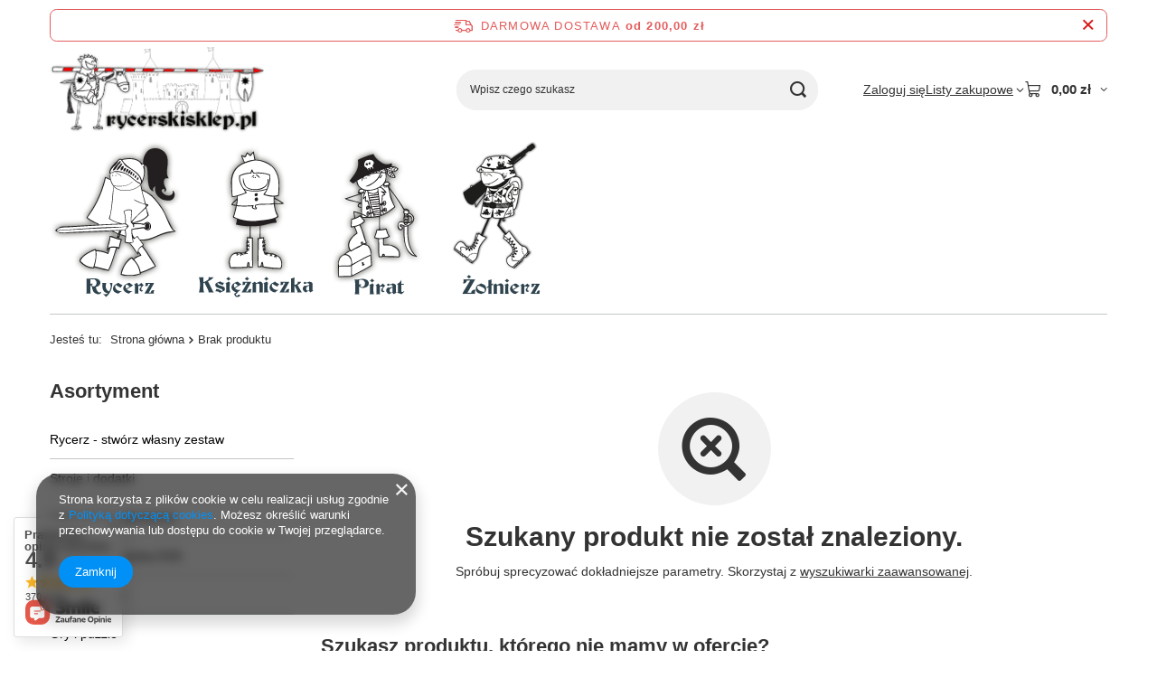

--- FILE ---
content_type: text/html; charset=utf-8
request_url: https://www.rycerskisklep.pl/noproduct.php?reason=product&product=2674
body_size: 21488
content:
<!DOCTYPE html>
<html lang="pl" class="--freeShipping " ><head><meta name="viewport" content="initial-scale = 1.0, maximum-scale = 5.0, width=device-width, viewport-fit=cover"><meta http-equiv="Content-Type" content="text/html; charset=utf-8"><meta http-equiv="X-UA-Compatible" content="IE=edge"><title>www.rycerskisklep.pl - akcesoria dla Małych Rycerzy - Sklep Rycerski</title><meta name="keywords" content="rycerski sklep, sklep rycerski, rycerz, księżniczka, rycerze, zamek, turniej rycerski, miecz, tarcza, topór, kusza, łuk, strzała, strój na karnawał, książki dla dzieci, tunika, płaszcz rycerski"><meta name="description" content="Rycerskisklep.pl - strój dla rycerza, hełm rycerski, tarcza i miecz, łuk i kusza - bogata oferta."><link rel="icon" href="/gfx/pol/favicon.ico"><meta name="theme-color" content="#0090f6"><meta name="msapplication-navbutton-color" content="#0090f6"><meta name="apple-mobile-web-app-status-bar-style" content="#0090f6"><link rel="stylesheet" type="text/css" href="/gfx/pol/common_style.css.gzip?r=1765442354"><script>var app_shop={urls:{prefix:'data="/gfx/'.replace('data="', '')+'pol/',graphql:'/graphql/v1/'},vars:{meta:{viewportContent:'initial-scale = 1.0, maximum-scale = 5.0, width=device-width, viewport-fit=cover'},priceType:'gross',priceTypeVat:false,productDeliveryTimeAndAvailabilityWithBasket:false,geoipCountryCode:'US',fairShopLogo: { enabled: false, image: '/gfx/standards/safe_light.svg'},currency:{id:'PLN',symbol:'zł',country:'pl',format:'###,##0.00',beforeValue:false,space:true,decimalSeparator:',',groupingSeparator:' '},language:{id:'pol',symbol:'pl',name:'Polski'},omnibus:{enabled:true,rebateCodeActivate:false,hidePercentageDiscounts:false,},},txt:{priceTypeText:'',},fn:{},fnrun:{},files:[],graphql:{}};const getCookieByName=(name)=>{const value=`; ${document.cookie}`;const parts = value.split(`; ${name}=`);if(parts.length === 2) return parts.pop().split(';').shift();return false;};if(getCookieByName('freeeshipping_clicked')){document.documentElement.classList.remove('--freeShipping');}if(getCookieByName('rabateCode_clicked')){document.documentElement.classList.remove('--rabateCode');}function hideClosedBars(){const closedBarsArray=JSON.parse(localStorage.getItem('closedBars'))||[];if(closedBarsArray.length){const styleElement=document.createElement('style');styleElement.textContent=`${closedBarsArray.map((el)=>`#${el}`).join(',')}{display:none !important;}`;document.head.appendChild(styleElement);}}hideClosedBars();</script><meta name="robots" content="index,follow"><meta name="rating" content="general"><meta name="Author" content="RycerskiSklep - akcesoria dla Małych Rycerzy na bazie IdoSell (www.idosell.com/shop).">
<!-- Begin LoginOptions html -->

<style>
#client_new_social .service_item[data-name="service_Apple"]:before, 
#cookie_login_social_more .service_item[data-name="service_Apple"]:before,
.oscop_contact .oscop_login__service[data-service="Apple"]:before {
    display: block;
    height: 2.6rem;
    content: url('/gfx/standards/apple.svg?r=1743165583');
}
.oscop_contact .oscop_login__service[data-service="Apple"]:before {
    height: auto;
    transform: scale(0.8);
}
#client_new_social .service_item[data-name="service_Apple"]:has(img.service_icon):before,
#cookie_login_social_more .service_item[data-name="service_Apple"]:has(img.service_icon):before,
.oscop_contact .oscop_login__service[data-service="Apple"]:has(img.service_icon):before {
    display: none;
}
</style>

<!-- End LoginOptions html -->

<!-- Open Graph -->
<link rel="manifest" href="https://www.rycerskisklep.pl/data/include/pwa/1/manifest.json?t=3"><meta name="apple-mobile-web-app-capable" content="yes"><meta name="apple-mobile-web-app-status-bar-style" content="black"><meta name="apple-mobile-web-app-title" content="www.rycerskisklep.pl"><link rel="apple-touch-icon" href="/data/include/pwa/1/icon-128.png"><link rel="apple-touch-startup-image" href="/data/include/pwa/1/logo-512.png" /><meta name="msapplication-TileImage" content="/data/include/pwa/1/icon-144.png"><meta name="msapplication-TileColor" content="#2F3BA2"><meta name="msapplication-starturl" content="/"><script type="application/javascript">var _adblock = true;</script><script async src="/data/include/advertising.js"></script><script type="application/javascript">var statusPWA = {
                online: {
                    txt: "Połączono z internetem",
                    bg: "#5fa341"
                },
                offline: {
                    txt: "Brak połączenia z internetem",
                    bg: "#eb5467"
                }
            }</script><script async type="application/javascript" src="/ajax/js/pwa_online_bar.js?v=1&r=6"></script><script >
window.dataLayer = window.dataLayer || [];
window.gtag = function gtag() {
dataLayer.push(arguments);
}
gtag('consent', 'default', {
'ad_storage': 'denied',
'analytics_storage': 'denied',
'ad_personalization': 'denied',
'ad_user_data': 'denied',
'wait_for_update': 500
});

gtag('set', 'ads_data_redaction', true);
</script><script  class='google_consent_mode_update'>
gtag('consent', 'update', {
'ad_storage': 'granted',
'analytics_storage': 'granted',
'ad_personalization': 'granted',
'ad_user_data': 'granted'
});
</script>
<!-- End Open Graph -->
                <!-- Global site tag (gtag.js) -->
                <script  async src="https://www.googletagmanager.com/gtag/js?id=G-EFPXXL1M9Z"></script>
                <script >
                    window.dataLayer = window.dataLayer || [];
                    window.gtag = function gtag(){dataLayer.push(arguments);}
                    gtag('js', new Date());
                    
                    gtag('config', 'G-EFPXXL1M9Z');

                </script>
                
<!-- Begin additional html or js -->


<!--3|1|3-->
<style type="text/css">

#form_projector div.product_section.delivery_cost {

display:block !important;
}


#form_projector label {
width:80px;
}

#menu_categories2 ul.level_2 {

    top: 174px;
}

.point_price_ {
display: none;
}

#search div.icons img {
    background: none repeat scroll 0 0 transparent !important;
    border: medium none !important;
    padding-bottom: 0 !important;
    padding-top: 0 !important;
    position: absolute;
}
</style>
<!--1|1|1| modified: 2023-07-17 08:08:19-->
<meta name="google-site-verification" content="1F52lWnp0ukspAwlCb14RGHqk3j3p2EHz_hWirbbrN4" />
<meta name="google-site-verification" content="QuQc27JAdoRhvt8jRgv6EijGicL36I-tWjdVR5h0MA0" />
<!-- Google tag (gtag.js) -->
<script async src="https://www.googletagmanager.com/gtag/js?id=G-EFPXXL1M9Z"></script>
<script>
  window.dataLayer = window.dataLayer || [];
  function gtag(){dataLayer.push(arguments);}
  gtag('js', new Date());

  gtag('config', 'G-EFPXXL1M9Z');
</script>
<!-- Google tag (gtag.js) -->
<script async src="https://www.googletagmanager.com/gtag/js?id=G-9VQEB181WG"></script>
<script>
  window.dataLayer = window.dataLayer || [];
  function gtag(){dataLayer.push(arguments);}
  gtag('js', new Date());

  gtag('config', 'G-9VQEB181WG');
</script>

<!--11|1|1| modified: 2023-08-09 10:38:44-->
<script>
const pageURI = window.location.href;

function addNoIndex() {
	const metaRobots = document.querySelector('meta[name="robots"]');
	const canonical = document.querySelector('link[rel="canonical"]');
	
	if (metaRobots) {
		metaRobots.content = "noindex, follow";
	} else {
		const meta = document.createElement('meta');
		meta.name = "robots";
		meta.content = "noindex, follow";
		
		document.getElementsByTagName('head')[0].appendChild(meta);
	}
	
	if (canonical) {
		canonical.remove();
	}
}

if ( pageURI.includes('reason=') 
	|| pageURI.includes('text=') 
	|| pageURI.includes('filter_new=') 
	|| pageURI.includes('filter_text=') 
        || pageURI.includes('signin') 
|| pageURI.includes('rma-open') 
|| pageURI.includes('returns-open') 
|| pageURI.includes('client-rebate') 
|| pageURI.includes('przykladowa-kategoria') 
|| pageURI.includes('lang=') 
|| pageURI.includes('/Polityka-dotyczaca-cookies-cterms-pol-14.html') 
) {
	addNoIndex();
}
const metaKeywords = document.querySelector('meta[name="keywords"]');

if (metaKeywords) {
	metaKeywords.remove();
}

let isPager = false;
if (pageURI.includes('counter=')) {
	const pageInfo =  pageURI.includes('counter=');

	if ( pageInfo[1] > 1 ) {
		isPager = true;
	}
}

const metaDescription = document.querySelector('meta[name="description"]');
if ( metaDescription && (metaDescription.content.length > 210 || metaDescription.content.length < 110 || isPager || pageURI.includes('product-pol')) ) {
	metaDescription.content = "";
}

</script>
<script type="application/ld+json">
{
  "@context": "https://schema.org",
  "@type": "Store",
  "name": "Sklep Rycerski",
  "image": "https://www.rycerskisklep.pl/data/gfx/mask/pol/logo_1_big.png",
  "@id": "",
  "url": "https://www.rycerskisklep.pl/",
  "telephone": "501176874",
  "priceRange": "$-$$",
  "address": {
    "@type": "PostalAddress",
    "streetAddress": "Poprzeczna 6",
    "addressLocality": "Warszawa",
    "postalCode": "04-604",
    "addressCountry": "PL"
  }  
}
</script>
<script type="application/ld+json">
{
  "@context": "https://schema.org",
  "@type": "Organization",
  "name": "Sklep Rycerski",
  "url": "https://www.rycerskisklep.pl/",
  "logo": "https://www.rycerskisklep.pl/data/gfx/mask/pol/logo_1_big.png"
}
</script>

<!-- End additional html or js -->
<script type="text/javascript" src="/expressCheckout/smileCheckout.php?v=3"></script><style>express-checkout:not(:defined){-webkit-appearance:none;background:0 0;display:block !important;outline:0;width:100%;min-height:48px;position:relative}</style></head><body><div id="container" class="noproduct_page container max-width-1200"><header class=""><script class="ajaxLoad">app_shop.vars.vat_registered="false";app_shop.vars.currency_format="###,##0.00";app_shop.vars.currency_before_value=false;app_shop.vars.currency_space=true;app_shop.vars.symbol="zł";app_shop.vars.id="PLN";app_shop.vars.baseurl="http://www.rycerskisklep.pl/";app_shop.vars.sslurl="https://www.rycerskisklep.pl/";app_shop.vars.curr_url="%2Fnoproduct.php%3Freason%3Dproduct%26product%3D2674";var currency_decimal_separator=',';var currency_grouping_separator=' ';app_shop.vars.blacklist_extension=["exe","com","swf","js","php"];app_shop.vars.blacklist_mime=["application/javascript","application/octet-stream","message/http","text/javascript","application/x-deb","application/x-javascript","application/x-shockwave-flash","application/x-msdownload"];app_shop.urls.contact="/contact-pol.html";</script><div id="viewType" style="display:none"></div><div id="menu_skip" class="menu_skip"><a href="#layout" class="btn --outline --medium menu_skip__link --layout">Przejdź do zawartości strony</a><a href="#menu_categories" class="btn --outline --medium menu_skip__link --menu">Przejdź do kategorii</a></div><div id="freeShipping" class="freeShipping"><span class="freeShipping__info">Darmowa dostawa</span><strong class="freeShipping__val">
				od 
				200,00 zł</strong><a href="" class="freeShipping__close" aria-label="Zamknij pasek informacyjny"></a></div><div id="logo" class="d-flex align-items-center" data-bg="/data/gfx/mask/pol/top_1_big.png"><a href="/" target="_self" aria-label="Logo sklepu"><img src="/data/gfx/mask/pol/logo_1_big.png" alt="Rycerski Sklep" width="485" height="194"></a></div><form action="https://www.rycerskisklep.pl/search.php" method="get" id="menu_search" class="menu_search"><a href="#showSearchForm" class="menu_search__mobile" aria-label="Szukaj"></a><div class="menu_search__block"><div class="menu_search__item --input"><input class="menu_search__input" type="text" name="text" autocomplete="off" placeholder="Wpisz czego szukasz" aria-label="Wpisz czego szukasz"><button class="menu_search__submit" type="submit" aria-label="Szukaj"></button></div><div class="menu_search__item --results search_result"></div></div></form><div id="menu_top" class="menu_top"><div class="account_links"><a class="account_links__item" href="https://www.rycerskisklep.pl/login.php"><span class="account_links__text --logged-out">Zaloguj się</span></a></div><div class="shopping_list_top hover__wrapper" data-empty="true"><a href="https://www.rycerskisklep.pl/pl/shoppinglist/" class="wishlist_link slt_link --empty" aria-label="Listy zakupowe"><span class="slt_link__text">Listy zakupowe</span></a><div class="slt_lists hover__element"><ul class="slt_lists__nav"><li class="slt_lists__nav_item" data-list_skeleton="true" data-list_id="true" data-shared="true"><a href="#" class="slt_lists__nav_link" data-list_href="true"><span class="slt_lists__nav_name" data-list_name="true"></span><span class="slt_lists__count" data-list_count="true">0</span></a></li><li class="slt_lists__nav_item --empty"><a class="slt_lists__nav_link --empty" href="https://www.rycerskisklep.pl/pl/shoppinglist/"><span class="slt_lists__nav_name" data-list_name="true">Lista zakupowa</span><span class="slt_lists__count" data-list_count="true">0</span></a></li></ul></div></div><div id="menu_basket" class="top_basket hover__wrapper --skeleton --mobile_hide"><a class="top_basket__sub" title="Przejdź do koszyka" href="/basketedit.php" aria-label="Wartość koszyka: 0,00 zł"><span class="badge badge-info"></span><strong class="top_basket__price">0,00 zł</strong></a><div class="top_basket__express_checkout_container"><express-checkout type="basket"></express-checkout></div><script>
        app_shop.vars.cache_html = true;
      </script><div class="top_basket__details hover__element --skeleton"><div class="top_basket__skeleton --name"></div><div class="top_basket__skeleton --product"></div><div class="top_basket__skeleton --product"></div><div class="top_basket__skeleton --product --last"></div><div class="top_basket__skeleton --sep"></div><div class="top_basket__skeleton --summary"></div></div></div><template id="top_basket_product"><div class="top_basket__product"><a class="top_basket__img" title=""><picture><source type="image/webp" srcset=""></source><img src="" alt=""></picture></a><a class="top_basket__link" title=""></a><div class="top_basket__prices"><span class="top_basket__price"></span><span class="top_basket__unit"></span><span class="top_basket__vat"></span></div></div></template><template id="top_basket_summary"><div class="top_basket__summary_shipping_free"><span class="top_basket__summary_label --freeshipping_limit">Do darmowej dostawy brakuje <span class="top_basket__summary_value"></span></span><span class="progress_bar"><span class="progress_bar__value"></span></span></div><div class="top_basket__summary_item --worth"><span class="top_basket__summary_label">Wartość zamówienia:</span><b class="top_basket__summary_value"></b></div><div class="top_basket__summary_item --shipping"><span class="top_basket__summary_label">Koszt przesyłki:</span><b class="top_basket__summary_value"></b></div><div class="top_basket__buttons"><a class="btn --solid --large" data-ec-class="btn --outline --large" title="Przejdź do koszyka" href="/basketedit.php">
        Przejdź do koszyka
      </a><div id="top_basket__express_checkout_placeholder"></div></div></template><template id="top_basket_details"><div class="top_basket__details hover__element"><div class="top_basket__details_sub"><div class="headline"><span class="headline__name">Twój koszyk (<span class="top_basket__count"></span>)</span></div><div class="top_basket__products"></div><div class="top_basket__summary"></div></div></div></template></div><nav id="menu_categories3" class="wide"><button type="button" class="navbar-toggler" aria-label="Menu"><i class="icon-reorder"></i></button><div class="navbar-collapse" id="menu_navbar3"><ul class="navbar-nav mx-md-n2"><li class="nav-item"><span class="nav-link-wrapper"><span title="Rycerz" class="nav-link --l1 nav-gfx nav-hover" ><picture class="nav-picture --main --lvl1"><img alt="Rycerz" title="Rycerz" src="/data/gfx/pol/navigation/1_3_i_528.png" loading="lazy"></picture><picture class="nav-picture --hover --lvl1"><img alt="Rycerz" title="Rycerz" src="/data/gfx/pol/navigation/1_3_o_528.png" loading="lazy"></picture><span class="gfx_lvl_1 d-none">Rycerz</span></span><button class="nav-link-expand" type="button" aria-label="Rycerz, Menu"></button></span><ul class="navbar-subnav"><li class="nav-header"><a href="#backLink" class="nav-header__backLink"><i class="icon-angle-left"></i></a><span title="Rycerz" class="nav-link --l1 nav-gfx nav-hover" ><picture class="nav-picture --main --lvl1"><img alt="Rycerz" title="Rycerz" src="/data/gfx/pol/navigation/1_3_i_528.png" loading="lazy"></picture><picture class="nav-picture --hover --lvl1"><img alt="Rycerz" title="Rycerz" src="/data/gfx/pol/navigation/1_3_o_528.png" loading="lazy"></picture><span class="gfx_lvl_1 d-none">Rycerz</span></span></li><li class="nav-item empty"><a  href="/pol_m_Rycerz_Ksiazki-531.html" target="_self" title="Książki" class="nav-link --l2" >Książki</a></li><li class="nav-item empty"><a  href="/pol_m_Rycerz_Akcesoria-rycerskie-532.html" target="_self" title="Akcesoria rycerskie" class="nav-link --l2" >Akcesoria rycerskie</a></li><li class="nav-item empty"><a  href="/pol_m_Rycerz_Stroje-i-dodatki-536.html" target="_self" title="Stroje i dodatki" class="nav-link --l2" >Stroje i dodatki</a></li><li class="nav-item empty"><a  href="/pol_m_Rycerz_Do-domu-539.html" target="_self" title="Do domu" class="nav-link --l2" >Do domu</a></li><li class="nav-item empty"><a  href="/pol_m_Rycerz_Zabawki-540.html" target="_self" title="Zabawki" class="nav-link --l2" >Zabawki</a></li><li class="nav-item empty"><a  href="/pol_m_Rycerz_Koszulki-541.html" target="_self" title="Koszulki" class="nav-link --l2" >Koszulki</a></li><li class="nav-item empty"><a  href="/pol_m_Rycerz_Gry-i-puzzle-550.html" target="_self" title="Gry i puzzle" class="nav-link --l2" >Gry i puzzle</a></li><li class="nav-item empty"><a  href="/pol_m_Rycerz_Figurki-Tisso-Toys-551.html" target="_self" title="Figurki Tisso-Toys" class="nav-link --l2" >Figurki Tisso-Toys</a></li><li class="nav-item empty"><a  href="/pol_m_Rycerz_Figurki-rycerzy-559.html" target="_self" title="Figurki rycerzy" class="nav-link --l2" >Figurki rycerzy</a></li></ul></li><li class="nav-item"><span class="nav-link-wrapper"><a  href="/pol_m_Ksiezniczka-529.html" target="_self" title="Księżniczka" class="nav-link --l1 nav-gfx nav-hover" ><picture class="nav-picture --main --lvl1"><img alt="Księżniczka" title="Księżniczka" src="/data/gfx/pol/navigation/1_3_i_529.png" loading="lazy"></picture><picture class="nav-picture --hover --lvl1"><img alt="Księżniczka" title="Księżniczka" src="/data/gfx/pol/navigation/1_3_o_529.png" loading="lazy"></picture><span class="gfx_lvl_1 d-none">Księżniczka</span></a><button class="nav-link-expand" type="button" aria-label="Księżniczka, Menu"></button></span><ul class="navbar-subnav"><li class="nav-header"><a href="#backLink" class="nav-header__backLink"><i class="icon-angle-left"></i></a><a  href="/pol_m_Ksiezniczka-529.html" target="_self" title="Księżniczka" class="nav-link --l1 nav-gfx nav-hover" ><picture class="nav-picture --main --lvl1"><img alt="Księżniczka" title="Księżniczka" src="/data/gfx/pol/navigation/1_3_i_529.png" loading="lazy"></picture><picture class="nav-picture --hover --lvl1"><img alt="Księżniczka" title="Księżniczka" src="/data/gfx/pol/navigation/1_3_o_529.png" loading="lazy"></picture><span class="gfx_lvl_1 d-none">Księżniczka</span></a></li><li class="nav-item empty"><a  href="/pol_m_Ksiezniczka_Ksiazki-530.html" target="_self" title="Książki" class="nav-link --l2" >Książki</a></li><li class="nav-item empty"><a  href="/pol_m_Ksiezniczka_Zabawki-535.html" target="_self" title="Zabawki" class="nav-link --l2" >Zabawki</a></li><li class="nav-item empty"><a  href="/pol_m_Ksiezniczka_Do-domu-538.html" target="_self" title="Do domu" class="nav-link --l2" >Do domu</a></li><li class="nav-item empty"><a  href="/pol_m_Ksiezniczka_Koszulki-543.html" target="_self" title="Koszulki" class="nav-link --l2" >Koszulki</a></li><li class="nav-item empty"><a  href="/pol_m_Ksiezniczka_Gry-i-puzzle-546.html" target="_self" title="Gry i puzzle" class="nav-link --l2" >Gry i puzzle</a></li><li class="nav-item empty"><a  href="/pol_m_Ksiezniczka_Stroje-i-bizuteria-552.html" target="_self" title="Stroje i biżuteria" class="nav-link --l2" >Stroje i biżuteria</a></li></ul></li><li class="nav-item"><span class="nav-link-wrapper"><a  href="/pol_m_Pirat-533.html" target="_self" title="Pirat" class="nav-link --l1 nav-gfx nav-hover" ><picture class="nav-picture --main --lvl1"><img alt="Pirat" title="Pirat" src="/data/gfx/pol/navigation/1_3_i_533.png" loading="lazy"></picture><picture class="nav-picture --hover --lvl1"><img alt="Pirat" title="Pirat" src="/data/gfx/pol/navigation/1_3_o_533.png" loading="lazy"></picture><span class="gfx_lvl_1 d-none">Pirat</span></a><button class="nav-link-expand" type="button" aria-label="Pirat, Menu"></button></span><ul class="navbar-subnav"><li class="nav-header"><a href="#backLink" class="nav-header__backLink"><i class="icon-angle-left"></i></a><a  href="/pol_m_Pirat-533.html" target="_self" title="Pirat" class="nav-link --l1 nav-gfx nav-hover" ><picture class="nav-picture --main --lvl1"><img alt="Pirat" title="Pirat" src="/data/gfx/pol/navigation/1_3_i_533.png" loading="lazy"></picture><picture class="nav-picture --hover --lvl1"><img alt="Pirat" title="Pirat" src="/data/gfx/pol/navigation/1_3_o_533.png" loading="lazy"></picture><span class="gfx_lvl_1 d-none">Pirat</span></a></li><li class="nav-item empty"><a  href="/pol_m_Pirat_Zabawki-534.html" target="_self" title="Zabawki" class="nav-link --l2" >Zabawki</a></li><li class="nav-item empty"><a  href="/pol_m_Pirat_Ksiazki-537.html" target="_self" title="Książki" class="nav-link --l2" >Książki</a></li><li class="nav-item empty"><a  href="/pol_m_Pirat_Koszulki-542.html" target="_self" title="Koszulki" class="nav-link --l2" >Koszulki</a></li><li class="nav-item empty"><a  href="/pol_m_Pirat_Gry-i-puzzle-545.html" target="_self" title="Gry i puzzle" class="nav-link --l2" >Gry i puzzle</a></li><li class="nav-item empty"><a  href="/pol_m_Pirat_Stroje-i-dodatki-547.html" target="_self" title="Stroje i dodatki" class="nav-link --l2" >Stroje i dodatki</a></li><li class="nav-item empty"><a  href="/pol_m_Pirat_Do-domu-555.html" target="_self" title="Do domu" class="nav-link --l2" >Do domu</a></li></ul></li><li class="nav-item"><span class="nav-link-wrapper"><a  href="/pol_m_Zolnierz-548.html" target="_self" title="Żołnierz" class="nav-link --l1 nav-gfx nav-hover" ><picture class="nav-picture --main --lvl1"><img alt="Żołnierz" title="Żołnierz" src="/data/gfx/pol/navigation/1_3_i_548.png" loading="lazy"></picture><picture class="nav-picture --hover --lvl1"><img alt="Żołnierz" title="Żołnierz" src="/data/gfx/pol/navigation/1_3_o_548.png" loading="lazy"></picture><span class="gfx_lvl_1 d-none">Żołnierz</span></a><button class="nav-link-expand" type="button" aria-label="Żołnierz, Menu"></button></span><ul class="navbar-subnav"><li class="nav-header"><a href="#backLink" class="nav-header__backLink"><i class="icon-angle-left"></i></a><a  href="/pol_m_Zolnierz-548.html" target="_self" title="Żołnierz" class="nav-link --l1 nav-gfx nav-hover" ><picture class="nav-picture --main --lvl1"><img alt="Żołnierz" title="Żołnierz" src="/data/gfx/pol/navigation/1_3_i_548.png" loading="lazy"></picture><picture class="nav-picture --hover --lvl1"><img alt="Żołnierz" title="Żołnierz" src="/data/gfx/pol/navigation/1_3_o_548.png" loading="lazy"></picture><span class="gfx_lvl_1 d-none">Żołnierz</span></a></li><li class="nav-item empty"><a  href="/pol_m_Zolnierz_Ksiazki-549.html" target="_self" title="Książki" class="nav-link --l2" >Książki</a></li><li class="nav-item empty"><a  href="/pol_m_Zolnierz_Akcesoria-zolnierskie-553.html" target="_self" title="Akcesoria żołnierskie" class="nav-link --l2" >Akcesoria żołnierskie</a></li><li class="nav-item empty"><a  href="/pol_m_Zolnierz_Figurki-i-zabawki-556.html" target="_self" title="Figurki i zabawki" class="nav-link --l2" >Figurki i zabawki</a></li><li class="nav-item empty"><a  href="/pol_m_Zolnierz_Koszulki-557.html" target="_self" title="Koszulki" class="nav-link --l2" >Koszulki</a></li><li class="nav-item empty"><a  href="/pol_m_Zolnierz_Stroje-i-przebrania-558.html" target="_self" title="Stroje i przebrania" class="nav-link --l2" >Stroje i przebrania</a></li></ul></li></ul></div></nav><div id="breadcrumbs" class="breadcrumbs"><div class="back_button"><button id="back_button"><i class="icon-angle-left"></i> Wstecz</button></div><nav class="list_wrapper" aria-label="Nawigacja okruszkowa"><ol><li><span>Jesteś tu:  </span></li><li class="bc-main"><span><a href="/">Strona główna</a></span></li><li aria-current="page" class="bc-active bc-noproduct"><span>Brak produktu</span></li></ol></nav></div></header><div id="layout" class="row clearfix"><aside class="col-md-3 col-xl-2"><section class="shopping_list_menu"><div class="shopping_list_menu__block --lists slm_lists" data-empty="true"><a href="#showShoppingLists" class="slm_lists__label">Listy zakupowe</a><ul class="slm_lists__nav"><li class="slm_lists__nav_item" data-list_skeleton="true" data-list_id="true" data-shared="true"><a href="#" class="slm_lists__nav_link" data-list_href="true"><span class="slm_lists__nav_name" data-list_name="true"></span><span class="slm_lists__count" data-list_count="true">0</span></a></li><li class="slm_lists__nav_header"><a href="#hidehoppingLists" class="slm_lists__label"><span class="sr-only">Wróć</span>Listy zakupowe</a></li><li class="slm_lists__nav_item --empty"><a class="slm_lists__nav_link --empty" href="https://www.rycerskisklep.pl/pl/shoppinglist/"><span class="slm_lists__nav_name" data-list_name="true">Lista zakupowa</span><span class="sr-only">ilość produktów: </span><span class="slm_lists__count" data-list_count="true">0</span></a></li></ul><a href="#manage" class="slm_lists__manage d-none align-items-center d-md-flex">Zarządzaj listami</a></div><div class="shopping_list_menu__block --bought slm_bought"><a class="slm_bought__link d-flex" href="https://www.rycerskisklep.pl/products-bought.php">
				Lista dotychczas zamówionych produktów
			</a></div><div class="shopping_list_menu__block --info slm_info"><strong class="slm_info__label d-block mb-3">Jak działa lista zakupowa?</strong><ul class="slm_info__list"><li class="slm_info__list_item d-flex mb-3">
					Po zalogowaniu możesz umieścić i przechowywać na liście zakupowej dowolną liczbę produktów nieskończenie długo.
				</li><li class="slm_info__list_item d-flex mb-3">
					Dodanie produktu do listy zakupowej nie oznacza automatycznie jego rezerwacji.
				</li><li class="slm_info__list_item d-flex mb-3">
					Dla niezalogowanych klientów lista zakupowa przechowywana jest do momentu wygaśnięcia sesji (około 24h).
				</li></ul></div></section><div id="mobileCategories" class="mobileCategories"><div class="mobileCategories__item --menu"><button type="button" class="mobileCategories__link --active" data-ids="#menu_search,.shopping_list_menu,#menu_search,#menu_navbar,#menu_navbar3, #menu_blog">
                            Menu
                        </button></div><div class="mobileCategories__item --account"><button type="button" class="mobileCategories__link" data-ids="#menu_contact,#login_menu_block">
                            Konto
                        </button></div></div><div class="setMobileGrid" data-item="#menu_navbar"></div><div class="setMobileGrid" data-item="#menu_navbar3" data-ismenu1="true"></div><div class="setMobileGrid" data-item="#menu_blog"></div><div class="login_menu_block d-lg-none" id="login_menu_block"><a class="sign_in_link" href="/login.php" title=""><i class="icon-user"></i><span>Zaloguj się</span></a><a class="registration_link" href="https://www.rycerskisklep.pl/client-new.php?register"><i class="icon-lock"></i><span>Zarejestruj się</span></a><a class="order_status_link" href="/order-open.php" title=""><i class="icon-globe"></i><span>Sprawdź status zamówienia</span></a></div><div class="setMobileGrid" data-item="#menu_contact"></div><div class="setMobileGrid" data-item="#menu_settings"></div><nav id="menu_categories" class="col-md-12 px-0" aria-label="Kategorie główne"><h2 class="big_label"><a href="/categories.php" title="Kliknij, by zobaczyć wszystkie kategorie">Asortyment</a></h2><button type="button" class="navbar-toggler" aria-label="Menu"><i class="icon-reorder"></i></button><div class="navbar-collapse" id="menu_navbar"><ul class="navbar-nav"><li class="nav-item"><a  href="/pol_m_Rycerz-stworz-wlasny-zestaw-353.html" target="_self" title="Rycerz - stwórz własny zestaw" class="nav-link" >Rycerz - stwórz własny zestaw</a><ul class="navbar-subnav"><li class="nav-header"><a href="#backLink" class="nav-header__backLink"><i class="icon-angle-left"></i></a><a  href="/pol_m_Rycerz-stworz-wlasny-zestaw-353.html" target="_self" title="Rycerz - stwórz własny zestaw" class="nav-link" >Rycerz - stwórz własny zestaw</a></li><li class="nav-item"><a  href="/pol_m_Rycerz-stworz-wlasny-zestaw_Krok-1-stroj-328.html" target="_self" title="Krok 1 strój" class="nav-link" >Krok 1 strój</a></li><li class="nav-item"><a  href="/pol_m_Rycerz-stworz-wlasny-zestaw_Krok-2-miecz-topor-329.html" target="_self" title="Krok 2 miecz, topór ..." class="nav-link" >Krok 2 miecz, topór ...</a></li><li class="nav-item"><a  href="/pol_m_Rycerz-stworz-wlasny-zestaw_Krok-3-tarcza-330.html" target="_self" title="Krok 3 tarcza" class="nav-link" >Krok 3 tarcza</a></li><li class="nav-item"><a  href="/pol_m_Rycerz-stworz-wlasny-zestaw_Krok-4-helm-kaptur-331.html" target="_self" title="Krok 4 hełm, kaptur" class="nav-link" >Krok 4 hełm, kaptur</a></li></ul></li><li class="nav-item"><a  href="/pol_m_Stroje-i-dodatki-241.html" target="_self" title="Stroje i dodatki" class="nav-link" >Stroje i dodatki</a><ul class="navbar-subnav"><li class="nav-header"><a href="#backLink" class="nav-header__backLink"><i class="icon-angle-left"></i></a><a  href="/pol_m_Stroje-i-dodatki-241.html" target="_self" title="Stroje i dodatki" class="nav-link" >Stroje i dodatki</a></li><li class="nav-item"><a  href="/pol_m_Stroje-i-dodatki_Dla-chlopcow-242.html" target="_self" title="Dla chłopców" class="nav-link" >Dla chłopców</a><ul class="navbar-subsubnav"><li class="nav-header"><a href="#backLink" class="nav-header__backLink"><i class="icon-angle-left"></i></a><a  href="/pol_m_Stroje-i-dodatki_Dla-chlopcow-242.html" target="_self" title="Dla chłopców" class="nav-link" >Dla chłopców</a></li><li class="nav-item"><a  href="/pol_m_Stroje-i-dodatki_Dla-chlopcow_Stroje-i-przebrania-334.html" target="_self" title="Stroje i przebrania" class="nav-link" >Stroje i przebrania</a></li><li class="nav-item"><a  href="/pol_m_Stroje-i-dodatki_Dla-chlopcow_Helmy-kaptury-inne-332.html" target="_self" title="Hełmy, kaptury, inne" class="nav-link" >Hełmy, kaptury, inne</a></li><li class="nav-item"><a  href="/pol_m_Stroje-i-dodatki_Dla-chlopcow_Zestawy-karnawal-bal-przedstawienie-335.html" target="_self" title="Zestawy (karnawał, bal, przedstawienie)" class="nav-link" >Zestawy (karnawał, bal, przedstawienie)</a></li><li class="nav-item"><a  href="/pol_m_Stroje-i-dodatki_Dla-chlopcow_Koszulki-253.html" target="_self" title="Koszulki" class="nav-link" >Koszulki</a></li><li class="nav-item display-all"><a class="nav-link display-all" href="/pol_m_Stroje-i-dodatki_Dla-chlopcow-242.html">+ Pokaż wszystkie</a></li></ul></li><li class="nav-item"><a  href="/pol_m_Stroje-i-dodatki_Dla-dziewczynek-243.html" target="_self" title="Dla dziewczynek" class="nav-link" >Dla dziewczynek</a><ul class="navbar-subsubnav"><li class="nav-header"><a href="#backLink" class="nav-header__backLink"><i class="icon-angle-left"></i></a><a  href="/pol_m_Stroje-i-dodatki_Dla-dziewczynek-243.html" target="_self" title="Dla dziewczynek" class="nav-link" >Dla dziewczynek</a></li><li class="nav-item"><a  href="/pol_m_Stroje-i-dodatki_Dla-dziewczynek_Suknie-i-przebrania-336.html" target="_self" title="Suknie i przebrania" class="nav-link" >Suknie i przebrania</a></li><li class="nav-item"><a  href="/pol_m_Stroje-i-dodatki_Dla-dziewczynek_Korony-toczki-bizuteria-337.html" target="_self" title="Korony, toczki, biżuteria" class="nav-link" >Korony, toczki, biżuteria</a></li><li class="nav-item"><a  href="/pol_m_Stroje-i-dodatki_Dla-dziewczynek_Koszulki-252.html" target="_self" title="Koszulki" class="nav-link" >Koszulki</a></li><li class="nav-item display-all"><a class="nav-link display-all" href="/pol_m_Stroje-i-dodatki_Dla-dziewczynek-243.html">+ Pokaż wszystkie</a></li></ul></li><li class="nav-item"><a  href="/pol_m_Stroje-i-dodatki_Dla-doroslych-503.html" target="_self" title="Dla dorosłych" class="nav-link" >Dla dorosłych</a></li><li class="nav-item display-all empty"><a class="nav-link display-all" href="/pol_m_Stroje-i-dodatki-241.html">+ Pokaż wszystkie</a></li></ul></li><li class="nav-item"><a  href="/pol_m_Uzbrojenie-i-akcesoria-188.html" target="_self" title="Uzbrojenie i akcesoria" class="nav-link" >Uzbrojenie i akcesoria</a><ul class="navbar-subnav"><li class="nav-header"><a href="#backLink" class="nav-header__backLink"><i class="icon-angle-left"></i></a><a  href="/pol_m_Uzbrojenie-i-akcesoria-188.html" target="_self" title="Uzbrojenie i akcesoria" class="nav-link" >Uzbrojenie i akcesoria</a></li><li class="nav-item"><a  href="/pol_m_Uzbrojenie-i-akcesoria_Miecze-topory-197.html" target="_self" title="Miecze, topory ..." class="nav-link" >Miecze, topory ...</a><ul class="navbar-subsubnav"><li class="nav-header"><a href="#backLink" class="nav-header__backLink"><i class="icon-angle-left"></i></a><a  href="/pol_m_Uzbrojenie-i-akcesoria_Miecze-topory-197.html" target="_self" title="Miecze, topory ..." class="nav-link" >Miecze, topory ...</a></li><li class="nav-item"><a  href="/pol_m_Uzbrojenie-i-akcesoria_Miecze-topory-_Miecze-i-sztylety-399.html" target="_self" title="Miecze i sztylety" class="nav-link" >Miecze i sztylety</a></li><li class="nav-item"><a  href="/pol_m_Uzbrojenie-i-akcesoria_Miecze-topory-_Topory-halabardy-400.html" target="_self" title="Topory, halabardy ..." class="nav-link" >Topory, halabardy ...</a></li><li class="nav-item"><a  href="/pol_m_Uzbrojenie-i-akcesoria_Miecze-topory-_Pochwy-pasy-401.html" target="_self" title="Pochwy, pasy ..." class="nav-link" >Pochwy, pasy ...</a></li><li class="nav-item"><a  href="/pol_m_Uzbrojenie-i-akcesoria_Miecze-topory-_Zestawy-402.html" target="_self" title="Zestawy" class="nav-link" >Zestawy</a></li><li class="nav-item display-all"><a class="nav-link display-all" href="/pol_m_Uzbrojenie-i-akcesoria_Miecze-topory-197.html">+ Pokaż wszystkie</a></li></ul></li><li class="nav-item"><a  href="/pol_m_Uzbrojenie-i-akcesoria_Tarcze-198.html" target="_self" title="Tarcze" class="nav-link" >Tarcze</a></li><li class="nav-item"><a  href="/pol_m_Uzbrojenie-i-akcesoria_Luki-397.html" target="_self" title="Łuki" class="nav-link" >Łuki</a><ul class="navbar-subsubnav"><li class="nav-header"><a href="#backLink" class="nav-header__backLink"><i class="icon-angle-left"></i></a><a  href="/pol_m_Uzbrojenie-i-akcesoria_Luki-397.html" target="_self" title="Łuki" class="nav-link" >Łuki</a></li><li class="nav-item"><a  href="/pol_m_Uzbrojenie-i-akcesoria_Luki_Luki-505.html" target="_self" title="Łuki" class="nav-link" >Łuki</a></li><li class="nav-item"><a  href="/pol_m_Uzbrojenie-i-akcesoria_Luki_Kolczany-i-strzaly-504.html" target="_self" title="Kołczany i strzały" class="nav-link" >Kołczany i strzały</a></li><li class="nav-item"><a  href="/pol_m_Uzbrojenie-i-akcesoria_Luki_Zestawy-lucznicze-506.html" target="_self" title="Zestawy łucznicze" class="nav-link" >Zestawy łucznicze</a></li><li class="nav-item"><a  href="/pol_m_Uzbrojenie-i-akcesoria_Luki_Tarcze-strzelnicze-507.html" target="_self" title="Tarcze strzelnicze" class="nav-link" >Tarcze strzelnicze</a></li><li class="nav-item display-all"><a class="nav-link display-all" href="/pol_m_Uzbrojenie-i-akcesoria_Luki-397.html">+ Pokaż wszystkie</a></li></ul></li><li class="nav-item"><a  href="/pol_m_Uzbrojenie-i-akcesoria_Kusze-i-proce-199.html" target="_self" title="Kusze i proce" class="nav-link" >Kusze i proce</a><ul class="navbar-subsubnav"><li class="nav-header"><a href="#backLink" class="nav-header__backLink"><i class="icon-angle-left"></i></a><a  href="/pol_m_Uzbrojenie-i-akcesoria_Kusze-i-proce-199.html" target="_self" title="Kusze i proce" class="nav-link" >Kusze i proce</a></li><li class="nav-item"><a  href="/pol_m_Uzbrojenie-i-akcesoria_Kusze-i-proce_Kusze-396.html" target="_self" title="Kusze" class="nav-link" >Kusze</a></li><li class="nav-item"><a  href="/pol_m_Uzbrojenie-i-akcesoria_Kusze-i-proce_Kolczany-i-belty-568.html" target="_self" title="Kołczany i bełty" class="nav-link" >Kołczany i bełty</a></li><li class="nav-item"><a  href="/pol_m_Uzbrojenie-i-akcesoria_Kusze-i-proce_Zestawy-kusza-kolczan-strzalki-398.html" target="_self" title="Zestawy kusza kołczan strzałki" class="nav-link" >Zestawy kusza kołczan strzałki</a></li><li class="nav-item"><a  href="/pol_m_Uzbrojenie-i-akcesoria_Kusze-i-proce_Proce-567.html" target="_self" title="Proce" class="nav-link" >Proce</a></li><li class="nav-item"><a  href="/pol_m_Uzbrojenie-i-akcesoria_Kusze-i-proce_Tarcze-slomiane-i-papierowe-569.html" target="_self" title="Tarcze słomiane i papierowe" class="nav-link" >Tarcze słomiane i papierowe</a></li><li class="nav-item display-all"><a class="nav-link display-all" href="/pol_m_Uzbrojenie-i-akcesoria_Kusze-i-proce-199.html">+ Pokaż wszystkie</a></li></ul></li><li class="nav-item"><a  href="/pol_m_Uzbrojenie-i-akcesoria_Helmy-czapki-itp-333.html" target="_self" title="Hełmy, czapki, itp." class="nav-link" >Hełmy, czapki, itp.</a></li><li class="nav-item"><a  href="/pol_m_Uzbrojenie-i-akcesoria_Zestawy-rycerskie-201.html" target="_self" title="Zestawy rycerskie" class="nav-link" >Zestawy rycerskie</a></li><li class="nav-item"><a  href="/pol_m_Uzbrojenie-i-akcesoria_Pistolety-350.html" target="_self" title="Pistolety" class="nav-link" >Pistolety</a></li><li class="nav-item display-all empty"><a class="nav-link display-all" href="/pol_m_Uzbrojenie-i-akcesoria-188.html">+ Pokaż wszystkie</a></li></ul></li><li class="nav-item"><a  href="/pol_m_Piankowe-pianka-EVA-560.html" target="_self" title="Piankowe - pianka EVA" class="nav-link" >Piankowe - pianka EVA</a><ul class="navbar-subnav"><li class="nav-header"><a href="#backLink" class="nav-header__backLink"><i class="icon-angle-left"></i></a><a  href="/pol_m_Piankowe-pianka-EVA-560.html" target="_self" title="Piankowe - pianka EVA" class="nav-link" >Piankowe - pianka EVA</a></li><li class="nav-item"><a  href="/pol_m_Piankowe-pianka-EVA_Zestawy-tarcza-i-miecz-563.html" target="_self" title="Zestawy: tarcza i miecz" class="nav-link" >Zestawy: tarcza i miecz</a></li><li class="nav-item"><a  href="/pol_m_Piankowe-pianka-EVA_Stroje-piankowe-566.html" target="_self" title="Stroje + piankowe" class="nav-link" >Stroje + piankowe</a></li><li class="nav-item"><a  href="/pol_m_Piankowe-pianka-EVA_Miecze-topory-561.html" target="_self" title="Miecze, topory" class="nav-link" >Miecze, topory</a></li><li class="nav-item"><a  href="/pol_m_Piankowe-pianka-EVA_Tarcze-562.html" target="_self" title="Tarcze" class="nav-link" >Tarcze</a></li><li class="nav-item"><a  href="/pol_m_Piankowe-pianka-EVA_Dla-dziewczynek-564.html" target="_self" title="Dla dziewczynek" class="nav-link" >Dla dziewczynek</a></li><li class="nav-item display-all empty"><a class="nav-link display-all" href="/pol_m_Piankowe-pianka-EVA-560.html">+ Pokaż wszystkie</a></li></ul></li><li class="nav-item"><a  href="/pol_m_Ksiazki-i-filmy-187.html" target="_self" title="Książki i filmy" class="nav-link" >Książki i filmy</a><ul class="navbar-subnav"><li class="nav-header"><a href="#backLink" class="nav-header__backLink"><i class="icon-angle-left"></i></a><a  href="/pol_m_Ksiazki-i-filmy-187.html" target="_self" title="Książki i filmy" class="nav-link" >Książki i filmy</a></li><li class="nav-item"><a  href="/pol_m_Ksiazki-i-filmy_Maluchy-191.html" target="_self" title="Maluchy" class="nav-link" >Maluchy</a></li><li class="nav-item"><a  href="/pol_m_Ksiazki-i-filmy_Poczatkujacy-czytelnicy-192.html" target="_self" title="Poczatkujący czytelnicy" class="nav-link" >Poczatkujący czytelnicy</a></li><li class="nav-item"><a  href="/pol_m_Ksiazki-i-filmy_Dzieci-starsze-i-mlodziez-193.html" target="_self" title="Dzieci starsze i młodzież" class="nav-link" >Dzieci starsze i młodzież</a></li><li class="nav-item"><a  href="/pol_m_Ksiazki-i-filmy_Dorosli-195.html" target="_self" title="Dorośli" class="nav-link" >Dorośli</a></li><li class="nav-item"><a  href="/pol_m_Ksiazki-i-filmy_Komiksy-196.html" target="_self" title="Komiksy" class="nav-link" >Komiksy</a></li><li class="nav-item display-all empty"><a class="nav-link display-all" href="/pol_m_Ksiazki-i-filmy-187.html">+ Pokaż wszystkie</a></li></ul></li><li class="nav-item"><a  href="/pol_m_Gry-i-puzzle-245.html" target="_self" title="Gry i puzzle" class="nav-link" >Gry i puzzle</a><ul class="navbar-subnav"><li class="nav-header"><a href="#backLink" class="nav-header__backLink"><i class="icon-angle-left"></i></a><a  href="/pol_m_Gry-i-puzzle-245.html" target="_self" title="Gry i puzzle" class="nav-link" >Gry i puzzle</a></li><li class="nav-item"><a  href="/pol_m_Gry-i-puzzle_Gry-250.html" target="_self" title="Gry" class="nav-link" >Gry</a></li><li class="nav-item"><a  href="/pol_m_Gry-i-puzzle_Puzzle-251.html" target="_self" title="Puzzle" class="nav-link" >Puzzle</a></li><li class="nav-item display-all empty"><a class="nav-link display-all" href="/pol_m_Gry-i-puzzle-245.html">+ Pokaż wszystkie</a></li></ul></li><li class="nav-item"><a  href="/pol_m_Figurki-351.html" target="_self" title="Figurki" class="nav-link" >Figurki</a><ul class="navbar-subnav"><li class="nav-header"><a href="#backLink" class="nav-header__backLink"><i class="icon-angle-left"></i></a><a  href="/pol_m_Figurki-351.html" target="_self" title="Figurki" class="nav-link" >Figurki</a></li><li class="nav-item"><a  href="/pol_m_Figurki_Figurki-Tisso-Toys-343.html" target="_self" title="Figurki Tisso-Toys" class="nav-link" >Figurki Tisso-Toys</a><ul class="navbar-subsubnav"><li class="nav-header"><a href="#backLink" class="nav-header__backLink"><i class="icon-angle-left"></i></a><a  href="/pol_m_Figurki_Figurki-Tisso-Toys-343.html" target="_self" title="Figurki Tisso-Toys" class="nav-link" >Figurki Tisso-Toys</a></li><li class="nav-item"><a  href="/pol_m_Figurki_Figurki-Tisso-Toys_Kajko-i-Kokosz-344.html" target="_self" title="Kajko i Kokosz" class="nav-link" >Kajko i Kokosz</a></li><li class="nav-item"><a  href="/pol_m_Figurki_Figurki-Tisso-Toys_Zolnierze-390.html" target="_self" title="Żołnierze" class="nav-link" >Żołnierze</a></li><li class="nav-item"><a  href="/pol_m_Figurki_Figurki-Tisso-Toys_Bohaterowie-literaccy-492.html" target="_self" title="Bohaterowie literaccy" class="nav-link" >Bohaterowie literaccy</a></li></ul></li><li class="nav-item"><a  href="/pol_m_Figurki_Figurki-drewniane-570.html" target="_self" title="Figurki drewniane" class="nav-link" >Figurki drewniane</a></li><li class="nav-item display-all empty"><a class="nav-link display-all" href="/pol_m_Figurki-351.html">+ Pokaż wszystkie</a></li></ul></li><li class="nav-item"><a  href="/pol_m_Klocki-i-zamki-352.html" target="_self" title="Klocki i zamki" class="nav-link" >Klocki i zamki</a><ul class="navbar-subnav"><li class="nav-header"><a href="#backLink" class="nav-header__backLink"><i class="icon-angle-left"></i></a><a  href="/pol_m_Klocki-i-zamki-352.html" target="_self" title="Klocki i zamki" class="nav-link" >Klocki i zamki</a></li><li class="nav-item"><a  href="/pol_m_Klocki-i-zamki_Zamki-i-palace-204.html" target="_self" title="Zamki i pałace" class="nav-link" >Zamki i pałace</a><ul class="navbar-subsubnav"><li class="nav-header"><a href="#backLink" class="nav-header__backLink"><i class="icon-angle-left"></i></a><a  href="/pol_m_Klocki-i-zamki_Zamki-i-palace-204.html" target="_self" title="Zamki i pałace" class="nav-link" >Zamki i pałace</a></li><li class="nav-item"><a  href="/pol_m_Klocki-i-zamki_Zamki-i-palace_Palace-ksiezniczek-210.html" target="_self" title="Pałace księżniczek" class="nav-link" >Pałace księżniczek</a></li></ul></li><li class="nav-item display-all empty"><a class="nav-link display-all" href="/pol_m_Klocki-i-zamki-352.html">+ Pokaż wszystkie</a></li></ul></li><li class="nav-item"><a  href="/pol_m_Zabawki-189.html" target="_self" title="Zabawki" class="nav-link" >Zabawki</a><ul class="navbar-subnav"><li class="nav-header"><a href="#backLink" class="nav-header__backLink"><i class="icon-angle-left"></i></a><a  href="/pol_m_Zabawki-189.html" target="_self" title="Zabawki" class="nav-link" >Zabawki</a></li><li class="nav-item"><a  href="/pol_m_Zabawki_Drewniane-269.html" target="_self" title="Drewniane" class="nav-link" >Drewniane</a></li><li class="nav-item"><a  href="/pol_m_Zabawki_Rozne-248.html" target="_self" title="Różne" class="nav-link" >Różne</a></li><li class="nav-item display-all empty"><a class="nav-link display-all" href="/pol_m_Zabawki-189.html">+ Pokaż wszystkie</a></li></ul></li><li class="nav-item"><a  href="/pol_m_Do-domu-190.html" target="_self" title="Do domu" class="nav-link" >Do domu</a><ul class="navbar-subnav"><li class="nav-header"><a href="#backLink" class="nav-header__backLink"><i class="icon-angle-left"></i></a><a  href="/pol_m_Do-domu-190.html" target="_self" title="Do domu" class="nav-link" >Do domu</a></li><li class="nav-item"><a  href="/pol_m_Do-domu_Pokoj-i-sypialnia-205.html" target="_self" title="Pokój i sypialnia" class="nav-link" >Pokój i sypialnia</a></li><li class="nav-item"><a  href="/pol_m_Do-domu_Magnesy-i-naklejki-262.html" target="_self" title="Magnesy i naklejki" class="nav-link" >Magnesy i naklejki</a></li><li class="nav-item display-all empty"><a class="nav-link display-all" href="/pol_m_Do-domu-190.html">+ Pokaż wszystkie</a></li></ul></li><li class="nav-item"><a  href="/pol_m_Tematycznie-358.html" target="_self" title="Tematycznie" class="nav-link" >Tematycznie</a><ul class="navbar-subnav"><li class="nav-header"><a href="#backLink" class="nav-header__backLink"><i class="icon-angle-left"></i></a><a  href="/pol_m_Tematycznie-358.html" target="_self" title="Tematycznie" class="nav-link" >Tematycznie</a></li><li class="nav-item"><a  href="/pol_m_Tematycznie_Maly-rycerz-408.html" target="_self" title="Mały rycerz" class="nav-link" >Mały rycerz</a><ul class="navbar-subsubnav"><li class="nav-header"><a href="#backLink" class="nav-header__backLink"><i class="icon-angle-left"></i></a><a  href="/pol_m_Tematycznie_Maly-rycerz-408.html" target="_self" title="Mały rycerz" class="nav-link" >Mały rycerz</a></li><li class="nav-item"><a  href="/pol_m_Tematycznie_Maly-rycerz_Ksiazki-420.html" target="_self" title="Książki" class="nav-link" >Książki</a></li><li class="nav-item"><a  href="/pol_m_Tematycznie_Maly-rycerz_Gry-i-puzzle-421.html" target="_self" title="Gry i puzzle" class="nav-link" >Gry i puzzle</a></li><li class="nav-item"><a  href="/pol_m_Tematycznie_Maly-rycerz_Stroje-i-przebrania-422.html" target="_self" title="Stroje i przebrania" class="nav-link" >Stroje i przebrania</a></li><li class="nav-item"><a  href="/pol_m_Tematycznie_Maly-rycerz_Akcesoria-rycerskie-423.html" target="_self" title="Akcesoria rycerskie" class="nav-link" >Akcesoria rycerskie</a></li><li class="nav-item"><a  href="/pol_m_Tematycznie_Maly-rycerz_Figurki-i-zabawki-424.html" target="_self" title="Figurki i zabawki" class="nav-link" >Figurki i zabawki</a></li><li class="nav-item"><a  href="/pol_m_Tematycznie_Maly-rycerz_Do-domu-426.html" target="_self" title="Do domu" class="nav-link" >Do domu</a></li><li class="nav-item"><a  href="/pol_m_Tematycznie_Maly-rycerz_Koszulki-427.html" target="_self" title="Koszulki" class="nav-link" >Koszulki</a></li><li class="nav-item display-all"><a class="nav-link display-all" href="/pol_m_Tematycznie_Maly-rycerz-408.html">+ Pokaż wszystkie</a></li></ul></li><li class="nav-item"><a  href="/pol_m_Tematycznie_Mala-ksiezniczka-409.html" target="_self" title="Mała księżniczka" class="nav-link" >Mała księżniczka</a><ul class="navbar-subsubnav"><li class="nav-header"><a href="#backLink" class="nav-header__backLink"><i class="icon-angle-left"></i></a><a  href="/pol_m_Tematycznie_Mala-ksiezniczka-409.html" target="_self" title="Mała księżniczka" class="nav-link" >Mała księżniczka</a></li><li class="nav-item"><a  href="/pol_m_Tematycznie_Mala-ksiezniczka_Ksiazki-428.html" target="_self" title="Książki" class="nav-link" >Książki</a></li><li class="nav-item"><a  href="/pol_m_Tematycznie_Mala-ksiezniczka_Gry-i-puzzle-429.html" target="_self" title="Gry i puzzle" class="nav-link" >Gry i puzzle</a></li><li class="nav-item"><a  href="/pol_m_Tematycznie_Mala-ksiezniczka_Stroje-i-przebrania-430.html" target="_self" title="Stroje i przebrania" class="nav-link" >Stroje i przebrania</a></li><li class="nav-item"><a  href="/pol_m_Tematycznie_Mala-ksiezniczka_Figurki-i-zabawki-431.html" target="_self" title="Figurki i zabawki" class="nav-link" >Figurki i zabawki</a></li><li class="nav-item"><a  href="/pol_m_Tematycznie_Mala-ksiezniczka_Do-domu-432.html" target="_self" title="Do domu" class="nav-link" >Do domu</a></li><li class="nav-item"><a  href="/pol_m_Tematycznie_Mala-ksiezniczka_Koszulki-433.html" target="_self" title="Koszulki" class="nav-link" >Koszulki</a></li><li class="nav-item display-all"><a class="nav-link display-all" href="/pol_m_Tematycznie_Mala-ksiezniczka-409.html">+ Pokaż wszystkie</a></li></ul></li><li class="nav-item"><a  href="/pol_m_Tematycznie_Maly-pirat-410.html" target="_self" title="Mały pirat" class="nav-link" >Mały pirat</a><ul class="navbar-subsubnav"><li class="nav-header"><a href="#backLink" class="nav-header__backLink"><i class="icon-angle-left"></i></a><a  href="/pol_m_Tematycznie_Maly-pirat-410.html" target="_self" title="Mały pirat" class="nav-link" >Mały pirat</a></li><li class="nav-item"><a  href="/pol_m_Tematycznie_Maly-pirat_Ksiazki-435.html" target="_self" title="Książki" class="nav-link" >Książki</a></li><li class="nav-item"><a  href="/pol_m_Tematycznie_Maly-pirat_Gry-i-puzzle-436.html" target="_self" title="Gry i puzzle" class="nav-link" >Gry i puzzle</a></li><li class="nav-item"><a  href="/pol_m_Tematycznie_Maly-pirat_Stroje-i-przebrania-437.html" target="_self" title="Stroje i przebrania" class="nav-link" >Stroje i przebrania</a></li><li class="nav-item"><a  href="/pol_m_Tematycznie_Maly-pirat_Zabawki-438.html" target="_self" title="Zabawki" class="nav-link" >Zabawki</a></li><li class="nav-item"><a  href="/pol_m_Tematycznie_Maly-pirat_Do-domu-439.html" target="_self" title="Do domu" class="nav-link" >Do domu</a></li><li class="nav-item"><a  href="/pol_m_Tematycznie_Maly-pirat_Koszulki-440.html" target="_self" title="Koszulki" class="nav-link" >Koszulki</a></li><li class="nav-item display-all"><a class="nav-link display-all" href="/pol_m_Tematycznie_Maly-pirat-410.html">+ Pokaż wszystkie</a></li></ul></li><li class="nav-item"><a  href="/pol_m_Tematycznie_Maly-zolnierz-407.html" target="_self" title="Mały żołnierz" class="nav-link" >Mały żołnierz</a><ul class="navbar-subsubnav"><li class="nav-header"><a href="#backLink" class="nav-header__backLink"><i class="icon-angle-left"></i></a><a  href="/pol_m_Tematycznie_Maly-zolnierz-407.html" target="_self" title="Mały żołnierz" class="nav-link" >Mały żołnierz</a></li><li class="nav-item"><a  href="/pol_m_Tematycznie_Maly-zolnierz_Ksiazki-441.html" target="_self" title="Książki" class="nav-link" >Książki</a></li><li class="nav-item"><a  href="/pol_m_Tematycznie_Maly-zolnierz_Stroje-i-przebrania-443.html" target="_self" title="Stroje i przebrania" class="nav-link" >Stroje i przebrania</a></li><li class="nav-item"><a  href="/pol_m_Tematycznie_Maly-zolnierz_Akcesoria-zolnierskie-444.html" target="_self" title="Akcesoria żołnierskie" class="nav-link" >Akcesoria żołnierskie</a></li><li class="nav-item"><a  href="/pol_m_Tematycznie_Maly-zolnierz_Zabawki-488.html" target="_self" title="Zabawki" class="nav-link" >Zabawki</a></li><li class="nav-item"><a  href="/pol_m_Tematycznie_Maly-zolnierz_Koszulki-490.html" target="_self" title="Koszulki" class="nav-link" >Koszulki</a></li><li class="nav-item display-all"><a class="nav-link display-all" href="/pol_m_Tematycznie_Maly-zolnierz-407.html">+ Pokaż wszystkie</a></li></ul></li><li class="nav-item"><a  href="/pol_m_Tematycznie_Maly-krol-498.html" target="_self" title="Mały król" class="nav-link" >Mały król</a><ul class="navbar-subsubnav"><li class="nav-header"><a href="#backLink" class="nav-header__backLink"><i class="icon-angle-left"></i></a><a  href="/pol_m_Tematycznie_Maly-krol-498.html" target="_self" title="Mały król" class="nav-link" >Mały król</a></li><li class="nav-item"><a  href="/pol_m_Tematycznie_Maly-krol_Ksiazki-499.html" target="_self" title="Książki" class="nav-link" >Książki</a></li><li class="nav-item"><a  href="/pol_m_Tematycznie_Maly-krol_Stroje-i-przebrania-501.html" target="_self" title="Stroje i przebrania" class="nav-link" >Stroje i przebrania</a></li><li class="nav-item display-all"><a class="nav-link display-all" href="/pol_m_Tematycznie_Maly-krol-498.html">+ Pokaż wszystkie</a></li></ul></li><li class="nav-item"><a  href="/pol_m_Tematycznie_Maly-wiking-461.html" target="_self" title="Mały wiking" class="nav-link" >Mały wiking</a><ul class="navbar-subsubnav"><li class="nav-header"><a href="#backLink" class="nav-header__backLink"><i class="icon-angle-left"></i></a><a  href="/pol_m_Tematycznie_Maly-wiking-461.html" target="_self" title="Mały wiking" class="nav-link" >Mały wiking</a></li><li class="nav-item"><a  href="/pol_m_Tematycznie_Maly-wiking_Ksiazki-462.html" target="_self" title="Książki" class="nav-link" >Książki</a></li><li class="nav-item"><a  href="/pol_m_Tematycznie_Maly-wiking_Stroje-i-przebrania-464.html" target="_self" title="Stroje i przebrania" class="nav-link" >Stroje i przebrania</a></li><li class="nav-item"><a  href="/pol_m_Tematycznie_Maly-wiking_Akcesoria-i-zabawki-463.html" target="_self" title="Akcesoria i zabawki" class="nav-link" >Akcesoria i zabawki</a></li><li class="nav-item display-all"><a class="nav-link display-all" href="/pol_m_Tematycznie_Maly-wiking-461.html">+ Pokaż wszystkie</a></li></ul></li><li class="nav-item"><a  href="/pol_m_Tematycznie_Inne-474.html" target="_self" title="Inne" class="nav-link" >Inne</a><ul class="navbar-subsubnav"><li class="nav-header"><a href="#backLink" class="nav-header__backLink"><i class="icon-angle-left"></i></a><a  href="/pol_m_Tematycznie_Inne-474.html" target="_self" title="Inne" class="nav-link" >Inne</a></li><li class="nav-item"><a  href="/pol_m_Tematycznie_Inne_Ksiazki-475.html" target="_self" title="Książki" class="nav-link" >Książki</a></li><li class="nav-item"><a  href="/pol_m_Tematycznie_Inne_Stroje-i-przebrania-476.html" target="_self" title="Stroje i przebrania" class="nav-link" >Stroje i przebrania</a></li><li class="nav-item display-all"><a class="nav-link display-all" href="/pol_m_Tematycznie_Inne-474.html">+ Pokaż wszystkie</a></li></ul></li></ul></li><li class="nav-item"><a  href="/pol_m_Wymiatanie-z-kufrow-483.html" target="_self" title="Wymiatanie z kufrów" class="nav-link" >Wymiatanie z kufrów</a><ul class="navbar-subnav"><li class="nav-header"><a href="#backLink" class="nav-header__backLink"><i class="icon-angle-left"></i></a><a  href="/pol_m_Wymiatanie-z-kufrow-483.html" target="_self" title="Wymiatanie z kufrów" class="nav-link" >Wymiatanie z kufrów</a></li><li class="nav-item"><a  href="/pol_m_Wymiatanie-z-kufrow_Ksiazki-519.html" target="_self" title="Książki" class="nav-link" >Książki</a></li><li class="nav-item"><a  href="/pol_m_Wymiatanie-z-kufrow_Gry-i-puzzle-518.html" target="_self" title="Gry i puzzle" class="nav-link" >Gry i puzzle</a></li><li class="nav-item"><a  href="/pol_m_Wymiatanie-z-kufrow_-30-484.html" target="_self" title="- 30%" class="nav-link" >- 30%</a></li><li class="nav-item"><a  href="/pol_m_Wymiatanie-z-kufrow_-50-485.html" target="_self" title="- 50%" class="nav-link" >- 50%</a></li><li class="nav-item display-all empty"><a class="nav-link display-all" href="/pol_n_Wymiatanie-z-kufrow-483.html">+ Pokaż wszystkie</a></li></ul></li></ul></div></nav><section id="menu_hotspot_zone1" class="hotspot__wrapper d-none d-md-block" data-pagetype="independentZone" data-zone="1"><div class="hotspot d-none d-md-block skeleton --vertical"><span class="headline"></span><div class="products__wrapper"><div class="products"><div class="product"><span class="product__icon d-flex justify-content-center align-items-center"></span><span class="product__name"></span><div class="product__prices"></div></div><div class="product"><span class="product__icon d-flex justify-content-center align-items-center"></span><span class="product__name"></span><div class="product__prices"></div></div><div class="product"><span class="product__icon d-flex justify-content-center align-items-center"></span><span class="product__name"></span><div class="product__prices"></div></div><div class="product"><span class="product__icon d-flex justify-content-center align-items-center"></span><span class="product__name"></span><div class="product__prices"></div></div></div></div></div><template class="hotspot_wrapper"><div class="hotspot d-none d-md-block --vertical"><h3 class="hotspot__name headline__wrapper"></h3><div class="products__wrapper"><div class="products hotspot__products"></div></div></div></template><template class="hotspot_headline"><span class="headline"><span class="headline__name"></span></span></template><template class="hotspot_link_headline"><a class="headline" tabindex="0"><span class="headline__name"></span></a></template><template class="hotspot_product"><div class="product hotspot__product d-flex flex-column"><div class="product__yousave --hidden"><span class="product__yousave --label"></span><span class="product__yousave --value"></span></div><a class="product__icon d-flex justify-content-center align-items-center" tabindex="-1"><strong class="label_icons --hidden"></strong></a><div class="product__content_wrapper"><a class="product__name" tabindex="0"></a><div class="product__prices mb-auto"><strong class="price --normal --main"><span class="price__sub --hidden"></span><span class="price__range --min --hidden"></span><span class="price__sep --hidden"></span><span class="price__range --max --hidden"></span><span class="price_vat"></span><span class="price_sellby"><span class="price_sellby__sep --hidden"></span><span class="price_sellby__sellby --hidden"></span><span class="price_sellby__unit --hidden"></span></span><span class="price --convert --hidden"></span></strong><span class="price --points --hidden"></span><a class="price --phone --hidden" href="/contact.php" tabindex="-1" title="Kliknij, by przejść do formularza kontaktu">
            Cena na telefon
          </a><span class="price --before-rebate --hidden"></span><span class="price --new-price new_price --hidden"></span><span class="price --omnibus omnibus_price --hidden"></span><span class="price --max --hidden"></span><span class="price --deposit deposit_price --hidden"><span class="deposit_price__label">+ kaucja</span><strong class="deposit_price__value"></strong></span></div></div></div></template><template class="hotspot_opinion"><div class="product__opinion"><div class="opinions_element_confirmed --false"><strong class="opinions_element_confirmed_text">Opinia niepotwierdzona zakupem</strong></div><div class="product__opinion_client --hidden"></div><div class="note"><span><i class="icon-star"></i><i class="icon-star"></i><i class="icon-star"></i><i class="icon-star"></i><i class="icon-star"></i></span><small>
					Ocena: <small class="note_value"></small>/5
				</small></div><div class="product__opinion_content"></div></div></template></section><section id="menu_hotspot_zone2" class="hotspot__wrapper d-none d-md-block" data-pagetype="independentZone" data-zone="2"><div class="hotspot d-none d-md-block skeleton --vertical"><span class="headline"></span><div class="products__wrapper"><div class="products"><div class="product"><span class="product__icon d-flex justify-content-center align-items-center"></span><span class="product__name"></span><div class="product__prices"></div></div><div class="product"><span class="product__icon d-flex justify-content-center align-items-center"></span><span class="product__name"></span><div class="product__prices"></div></div><div class="product"><span class="product__icon d-flex justify-content-center align-items-center"></span><span class="product__name"></span><div class="product__prices"></div></div><div class="product"><span class="product__icon d-flex justify-content-center align-items-center"></span><span class="product__name"></span><div class="product__prices"></div></div></div></div></div><template class="hotspot_wrapper"><div class="hotspot d-none d-md-block --vertical"><h3 class="hotspot__name headline__wrapper"></h3><div class="products__wrapper"><div class="products hotspot__products"></div></div></div></template><template class="hotspot_headline"><span class="headline"><span class="headline__name"></span></span></template><template class="hotspot_link_headline"><a class="headline" tabindex="0"><span class="headline__name"></span></a></template><template class="hotspot_product"><div class="product hotspot__product d-flex flex-column"><div class="product__yousave --hidden"><span class="product__yousave --label"></span><span class="product__yousave --value"></span></div><a class="product__icon d-flex justify-content-center align-items-center" tabindex="-1"><strong class="label_icons --hidden"></strong></a><div class="product__content_wrapper"><a class="product__name" tabindex="0"></a><div class="product__prices mb-auto"><strong class="price --normal --main"><span class="price__sub --hidden"></span><span class="price__range --min --hidden"></span><span class="price__sep --hidden"></span><span class="price__range --max --hidden"></span><span class="price_vat"></span><span class="price_sellby"><span class="price_sellby__sep --hidden"></span><span class="price_sellby__sellby --hidden"></span><span class="price_sellby__unit --hidden"></span></span><span class="price --convert --hidden"></span></strong><span class="price --points --hidden"></span><a class="price --phone --hidden" href="/contact.php" tabindex="-1" title="Kliknij, by przejść do formularza kontaktu">
            Cena na telefon
          </a><span class="price --before-rebate --hidden"></span><span class="price --new-price new_price --hidden"></span><span class="price --omnibus omnibus_price --hidden"></span><span class="price --max --hidden"></span><span class="price --deposit deposit_price --hidden"><span class="deposit_price__label">+ kaucja</span><strong class="deposit_price__value"></strong></span></div></div></div></template><template class="hotspot_opinion"><div class="product__opinion"><div class="opinions_element_confirmed --false"><strong class="opinions_element_confirmed_text">Opinia niepotwierdzona zakupem</strong></div><div class="product__opinion_client --hidden"></div><div class="note"><span><i class="icon-star"></i><i class="icon-star"></i><i class="icon-star"></i><i class="icon-star"></i><i class="icon-star"></i></span><small>
					Ocena: <small class="note_value"></small>/5
				</small></div><div class="product__opinion_content"></div></div></template></section></aside><main id="content" class="col-xl-10 col-md-9 col-12"><section class="noproduct my-5"><div class="noproduct__icon"><i class="icon-noproduct"></i></div><h3 class="noproduct__label mb-2">Szukany produkt nie został znaleziony.</h3><p>Spróbuj sprecyzować dokładniejsze parametry. Skorzystaj z <a href="/searching.php" title="Kliknij, aby przejść do wyszukiwarki zaawansowanej">wyszukiwarki zaawansowanej</a>.</p><div class="noproduct__form_wrapper pt-lg-5"><span class="headline mt-5"><span class="headline__name">
					Szukasz produktu, którego nie mamy w ofercie?
				</span></span><p class="mb-3">
						Jeśli nie znalazłeś w naszej ofercie produktu, a chciałbyś kupić go w naszym sklepie, możesz skorzystać ze specjalnego formularza i przesłać nam opis szukanego przedmiotu. Aby móc to zrobić musisz być <a class="loginPopUpShow" href="https://www.rycerskisklep.pl/signin.php">zalogowany</a>.
					</p></div></section></main></div></div><footer class="max-width-1200"><nav id="footer_links" data-stretch-columns="true" aria-label="Menu z linkami w stopce"><ul id="menu_orders" class="footer_links"><li><a id="menu_orders_header" class="footer_tab__header footer_links_label" aria-controls="menu_orders_content" aria-expanded="true" href="https://www.rycerskisklep.pl/client-orders.php" aria-label="Nagłówek stopki: Zamówienia">
					Zamówienia
				</a><ul id="menu_orders_content" class="footer_links_sub" aria-hidden="false" aria-labelledby="menu_orders_header"><li id="order_status" class="menu_orders_item"><a href="https://www.rycerskisklep.pl/order-open.php" aria-label="Element stopki: Status zamówienia">
							Status zamówienia
						</a></li><li id="order_status2" class="menu_orders_item"><a href="https://www.rycerskisklep.pl/order-open.php" aria-label="Element stopki: Śledzenie przesyłki">
							Śledzenie przesyłki
						</a></li><li id="order_rma" class="menu_orders_item"><a href="https://www.rycerskisklep.pl/rma-open.php" aria-label="Element stopki: Chcę zareklamować produkt">
							Chcę zareklamować produkt
						</a></li><li id="order_returns" class="menu_orders_item"><a href="https://www.rycerskisklep.pl/returns-open.php" aria-label="Element stopki: Chcę zwrócić produkt">
							Chcę zwrócić produkt
						</a></li><li id="order_exchange" class="menu_orders_item"><a href="/client-orders.php?display=returns&amp;exchange=true" aria-label="Element stopki: Chcę wymienić produkt">
							Chcę wymienić produkt
						</a></li><li id="order_contact" class="menu_orders_item"><a href="/contact-pol.html" aria-label="Element stopki: Kontakt">
							Kontakt
						</a></li></ul></li></ul><ul id="menu_account" class="footer_links"><li><a id="menu_account_header" class="footer_tab__header footer_links_label" aria-controls="menu_account_content" aria-expanded="false" href="https://www.rycerskisklep.pl/login.php" aria-label="Nagłówek stopki: Konto">
					Konto
				</a><ul id="menu_account_content" class="footer_links_sub" aria-hidden="true" aria-labelledby="menu_account_header"><li id="account_register_retail" class="menu_account_item"><a href="https://www.rycerskisklep.pl/client-new.php?register" aria-label="Element stopki: Zarejestruj się">
										Zarejestruj się
									</a></li><li id="account_basket" class="menu_account_item"><a href="https://www.rycerskisklep.pl/basketedit.php" aria-label="Element stopki: Koszyk">
							Koszyk
						</a></li><li id="account_observed" class="menu_account_item"><a href="https://www.rycerskisklep.pl/pl/shoppinglist/" aria-label="Element stopki: Listy zakupowe">
							Listy zakupowe
						</a></li><li id="account_boughts" class="menu_account_item"><a href="https://www.rycerskisklep.pl/products-bought.php" aria-label="Element stopki: Lista zakupionych produktów">
							Lista zakupionych produktów
						</a></li><li id="account_history" class="menu_account_item"><a href="https://www.rycerskisklep.pl/client-orders.php" aria-label="Element stopki: Historia transakcji">
							Historia transakcji
						</a></li><li id="account_rebates" class="menu_account_item"><a href="https://www.rycerskisklep.pl/client-rebate.php" aria-label="Element stopki: Moje rabaty">
							Moje rabaty
						</a></li><li id="account_newsletter" class="menu_account_item"><a href="https://www.rycerskisklep.pl/newsletter.php" aria-label="Element stopki: Newsletter">
							Newsletter
						</a></li></ul></li></ul><ul id="menu_regulations" class="footer_links"><li><a id="menu_regulations_header" class="footer_tab__header footer_links_label" aria-controls="menu_regulations_content" aria-expanded="false" href="#menu_regulations_content" aria-label="Nagłówek stopki: Regulaminy">
						Regulaminy
					</a><ul id="menu_regulations_content" class="footer_links_sub" aria-hidden="true" aria-labelledby="menu_regulations_header"><li class="menu_regulations_item"><a href="/pol-delivery.html" aria-label="Element stopki: Wysyłka">
									Wysyłka
								</a></li><li class="menu_regulations_item"><a href="/pol-payments.html" aria-label="Element stopki: Sposoby płatności i prowizje">
									Sposoby płatności i prowizje
								</a></li><li class="menu_regulations_item"><a href="/pol-terms.html" aria-label="Element stopki: Regulamin">
									Regulamin
								</a></li><li class="menu_regulations_item"><a href="/pol-privacy-and-cookie-notice.html" aria-label="Element stopki: Polityka prywatności">
									Polityka prywatności
								</a></li><li class="menu_regulations_item"><a href="/pol-returns-and_replacements.html" aria-label="Element stopki: Odstąpienie od umowy">
									Odstąpienie od umowy
								</a></li></ul></li></ul><ul id="links_footer_1" class="footer_links"><li><a id="links_footer_1_header" href="#links_footer_1_content" target="_self" title="PRZYJACIELE" class="footer_tab__header footer_links_label" data-gfx-enabled="false" data-hide-arrow="false" aria-controls="links_footer_1_content" aria-expanded="false"><span>PRZYJACIELE</span></a><ul id="links_footer_1_content" class="footer_links_sub" aria-hidden="true" aria-labelledby="links_footer_1_header"><li class="links_footer_1_item"><a href="http://www.sklepy24.pl/sklep/rycerskisklep_pl/opinie" target="_blank" title="Opinie o rycerskim sklepie" data-gfx-enabled="false"><span>Opinie o rycerskim sklepie</span></a></li><li class="links_footer_1_item"><a href="https://plastermiodu.waw.pl" target="_blank" title="Plaster Miodu" data-gfx-enabled="false"><span>Plaster Miodu</span></a></li><li class="links_footer_1_item"><a href="http://www.cesarskaperla.pl/" target="_blank" title="Cesarska Perła" data-gfx-enabled="false"><span>Cesarska Perła</span></a></li></ul></li></ul></nav><div id="menu_contact" class="container"><ul class="menu_contact__items"><li class="contact_type_header"><a href="https://www.rycerskisklep.pl/contact-pol.html">

					Kontakt
				</a></li><li class="contact_type_phone"><a href="tel:501176874">501176874</a></li><li class="contact_type_mail"><a href="mailto:sklep@rycerskisklep.pl">sklep@rycerskisklep.pl</a></li><li class="contact_type_adress"><span class="shopshortname">RycerskiSklep - akcesoria dla Małych Rycerzy<span>, </span></span><span class="adress_street">ul. II Poprzeczna 6<span>, </span></span><span class="adress_zipcode">04-604<span class="n55931_city"> Warszawa</span></span></li></ul></div><div class="footer_settings container"><div class="footer_settings__idosell idosell" id="idosell_logo"><a class="idosell__logo --link" target="_blank" href="https://www.idosell.com/pl/?utm_source=clientShopSite&amp;utm_medium=Label&amp;utm_campaign=PoweredByBadgeLink" title="Program sklepu internetowego"><img class="idosell__img" src="/ajax/poweredby_IdoSell_Shop_black.svg?v=1" loading="lazy" alt="Program sklepu internetowego"></a></div></div><script>
		const instalmentData = {
			
			currency: 'zł',
			
			
					basketCost: 0,
				
					basketCostNet: 0,
				
			
			basketCount: parseInt(0, 10),
			
			
					price: 0,
					priceNet: 0,
				
		}
	</script><script type="application/ld+json">
		{
		"@context": "http://schema.org",
		"@type": "WebSite",
		
		"url": "https://www.rycerskisklep.pl/",
		"potentialAction": {
		"@type": "SearchAction",
		"target": "https://www.rycerskisklep.pl/search.php?text={search_term_string}",
		"query-input": "required name=search_term_string"
		}
		}
	</script><script>app_shop.vars.requestUri="%2Fnoproduct.php%3Freason%3Dproduct%26product%3D2674";app_shop.vars.additionalAjax='/noproduct.php';</script></footer><script src="/gfx/pol/jquery.js.gzip?r=1765442354"></script><script src="/gfx/pol/common_shop.js.gzip?r=1765442354"></script><script src="/gfx/pol/envelope.js.gzip?r=1765442354"></script><script src="/gfx/pol/menu_suggested_shop_for_language.js.gzip?r=1765442354"></script><script src="/gfx/pol/menu_basket.js.gzip?r=1765442354"></script><script src="/gfx/pol/hotspots_javascript.js.gzip?r=1765442354"></script><script src="/gfx/pol/hotspots_slider.js.gzip?r=1765442354"></script><script src="/gfx/pol/hotspots_add_to_basket.js.gzip?r=1765442354"></script><script src="/gfx/pol/noproduct_product_request_form.js.gzip?r=1765442354"></script><a id="opinions_badge" class="opinions_badge " target="_blank" href="https://zaufaneopinie.smile.pl/www.rycerskisklep.pl">
    <div class="opinions_badge__close">
<svg width="18" height="18" viewBox="0 0 18 18" fill="none" xmlns="http://www.w3.org/2000/svg">
<mask id="mask0_620_3560" style="mask-type:alpha" maskUnits="userSpaceOnUse" x="0" y="0" width="18" height="18">
<rect width="18" height="18" fill="#D9D9D9"/>
</mask>
<g mask="url(#mask0_620_3560)">
<path d="M6.3 12.7499L5.25 11.6999L7.95 8.99993L5.25 6.31868L6.3 5.26868L9 7.96868L11.6812 5.26868L12.7313 6.31868L10.0312 8.99993L12.7313 11.6999L11.6812 12.7499L9 10.0499L6.3 12.7499Z" fill="#4F4F4F"/>
</g>
</svg>
    </div>
    <div class="opinions_badge__alt">Prawdziwe opinie klientów</div>
    <div class="opinions_badge__info">
		<span class="opinions_badge__notes">
					4.9
					<small>/ 5.0</small>
				</span>
				<span>
        <span class="opinions_badge__stars">
            <svg width="15" height="15" viewBox="0 0 15 15" fill="none" xmlns="http://www.w3.org/2000/svg">
                <path d="M2.9041 14.6953L4.08477 9.59121L0.125 6.1582L5.35625 5.7041L7.39062 0.890625L9.425 5.7041L14.6562 6.1582L10.6965 9.59121L11.8771 14.6953L7.39062 11.9889L2.9041 14.6953Z"
          fill="#FFBA27"/>
            </svg>
            <svg width="15" height="15" viewBox="0 0 15 15" fill="none" xmlns="http://www.w3.org/2000/svg">
                <path d="M2.9041 14.6953L4.08477 9.59121L0.125 6.1582L5.35625 5.7041L7.39062 0.890625L9.425 5.7041L14.6562 6.1582L10.6965 9.59121L11.8771 14.6953L7.39062 11.9889L2.9041 14.6953Z"
          fill="#FFBA27"/>
            </svg>
            <svg width="15" height="15" viewBox="0 0 15 15" fill="none" xmlns="http://www.w3.org/2000/svg">
                <path d="M2.9041 14.6953L4.08477 9.59121L0.125 6.1582L5.35625 5.7041L7.39062 0.890625L9.425 5.7041L14.6562 6.1582L10.6965 9.59121L11.8771 14.6953L7.39062 11.9889L2.9041 14.6953Z"
          fill="#FFBA27"/>
            </svg>
            <svg width="15" height="15" viewBox="0 0 15 15" fill="none" xmlns="http://www.w3.org/2000/svg">
                <path d="M2.9041 14.6953L4.08477 9.59121L0.125 6.1582L5.35625 5.7041L7.39062 0.890625L9.425 5.7041L14.6562 6.1582L10.6965 9.59121L11.8771 14.6953L7.39062 11.9889L2.9041 14.6953Z"
          fill="#FFBA27"/>
            </svg>
            <svg width="15" height="15" viewBox="0 0 15 15" fill="none" xmlns="http://www.w3.org/2000/svg">
                <path d="M2.9041 14.6953L4.08477 9.59121L0.125 6.1582L5.35625 5.7041L7.39062 0.890625L9.425 5.7041L14.6562 6.1582L10.6965 9.59121L11.8771 14.6953L7.39062 11.9889L2.9041 14.6953Z"
          fill="#FFBA27"/>
            </svg>
				</span>
        <span class="opinions_badge__count">370 opinii</span>
        </span>
    </div>
    <div class="opinions_badge__icon"><svg width="97" height="29" viewBox="0 0 97 29" fill="none" xmlns="http://www.w3.org/2000/svg">
                      <path d="M1.06263 9.63437C1.28985 4.87945 5.04478 1.04952 9.79824 0.793599C11.6382 0.694541 13.3984 0.628445 14.6046 0.64759C15.7664 0.666032 17.4423 0.740964 19.2083 0.836047C24.0478 1.09661 27.8845 4.99529 28.0959 9.83715C28.1788 11.7355 28.2406 13.4645 28.2406 14.404C28.2406 15.328 28.1809 17.0221 28.1 18.8922C27.8881 23.7934 23.9646 27.7181 19.0628 27.9158C17.2791 27.9878 15.6319 28.0399 14.6046 28.0399C13.5599 28.0399 11.8741 27.986 10.0556 27.9122C5.19252 27.7147 1.28084 23.8488 1.05313 18.9871C0.969245 17.1961 0.908447 15.5149 0.908447 14.404C0.908447 13.2516 0.973872 11.4916 1.06263 9.63437Z" fill="#E8594B"/>
                      <path d="M21.1093 11.9766L19.8704 12.4771C19.7109 12.5418 19.5432 12.5744 19.3724 12.5744C19.0063 12.5744 18.6522 12.42 18.4016 12.1506C18.1523 11.8831 18.0236 11.5195 18.0493 11.1534L18.1429 9.82088L17.2832 8.79858C17.0923 8.57126 16.9969 8.29308 16.9837 8.008H8.83734C7.36167 8.008 6.15601 9.21366 6.15601 10.6956V18.1682C6.15601 19.6502 7.36167 20.8495 8.83734 20.8495H10.8782L10.8342 22.0991C10.8217 22.6078 11.0917 23.0725 11.5438 23.3111C11.7385 23.4116 11.9457 23.4618 12.1592 23.4618C12.4355 23.4618 12.7118 23.3676 12.9441 23.1918L16.0587 20.8495H19.6506C21.1263 20.8495 22.3319 19.6502 22.3319 18.1682V12.4708L21.1093 11.9766ZM14.5561 16.4225H11.26C10.9479 16.4225 10.6948 16.1694 10.6948 15.8573C10.6948 15.5453 10.9479 15.2922 11.26 15.2922H14.5561C14.8682 15.2922 15.1212 15.5453 15.1212 15.8573C15.1212 16.1694 14.8682 16.4225 14.5561 16.4225ZM17.4779 13.5678H11.2612C10.9491 13.5678 10.6961 13.3148 10.6961 13.0027C10.6961 12.6906 10.9491 12.4375 11.2612 12.4375H17.4779C17.79 12.4375 18.0431 12.6906 18.0431 13.0027C18.0431 13.3148 17.79 13.5678 17.4779 13.5678Z" fill="white"/>
                      <path d="M21.4359 5.69966L22.3458 7.15587L24.0117 7.57095C24.288 7.64002 24.3967 7.97409 24.2139 8.19261L23.11 9.50754L23.2299 11.22C23.25 11.5038 22.9656 11.711 22.7012 11.6043L21.1094 10.9606L19.5175 11.6043C19.2538 11.711 18.9687 11.5044 18.9888 11.22L19.1087 9.50754L18.0048 8.19261C17.8214 7.97472 17.9307 7.64002 18.207 7.57095L19.8729 7.15587L20.7828 5.69966C20.9329 5.4579 21.2852 5.4579 21.4359 5.69966Z" fill="white"/>
                      <path d="M44.9998 2.43411L44.2976 5.89815C43.5252 5.43004 41.8166 5.10236 40.7165 5.10236C39.5463 5.10236 38.9377 5.31301 38.9377 5.92156C38.9377 7.51315 45.5849 6.41308 45.5849 11.4219C45.5849 14.2774 43.4082 16.0562 39.5697 16.0562C37.8142 16.0562 36.1524 15.7286 35.146 15.237L35.4268 11.6091C36.2929 12.1709 38.1419 12.639 39.6867 12.639C40.974 12.639 41.606 12.4518 41.606 11.773C41.606 10.0878 34.9587 11.2112 34.9587 6.27264C34.9587 3.51077 37.1589 1.68512 40.6229 1.68512C41.957 1.68512 43.9231 1.94259 44.9998 2.43411ZM62.48 15.8222H58.7351V9.80691C58.7351 8.89408 58.2904 8.58981 57.6116 8.58981C57.2137 8.58981 56.652 8.73024 56.2775 8.9409V15.8222H52.5326V9.80691C52.5326 8.89408 52.0879 8.58981 51.4091 8.58981C51.0112 8.58981 50.4495 8.73024 50.075 8.9409V15.8222H46.3301V5.59388L50.075 5.45344V6.24924C50.5197 5.87475 51.0346 5.61728 51.5964 5.45344C51.9708 5.33642 52.3687 5.2896 52.7666 5.2896C54.054 5.2896 55.1072 5.78112 55.7158 6.76416C56.652 5.73431 57.7052 5.2896 58.9692 5.2896C61.0289 5.2896 62.48 6.43648 62.48 9.03452V15.8222ZM65.5586 0.585056C66.6821 0.585056 67.4779 1.40426 67.4779 2.48092C67.4779 3.60439 66.6821 4.42359 65.5586 4.42359C64.3883 4.42359 63.5457 3.60439 63.5457 2.48092C63.5457 1.40426 64.3883 0.585056 65.5586 0.585056ZM67.3842 5.45344V15.8222H63.6393V5.59388L67.3842 5.45344ZM72.3049 0.982954V15.8222H68.56V1.12339L72.3049 0.982954ZM82.9834 11.6091H76.8979C77.249 12.4283 78.1384 12.8028 79.7768 12.8028C80.7131 12.8028 82.0472 12.5454 82.843 12.1241L82.9834 15.2838C82.1408 15.7754 80.596 16.0562 79.496 16.0562C75.1659 16.0562 72.9658 13.9497 72.9658 10.6495C72.9658 7.39612 75.2361 5.2896 78.2789 5.2896C81.0641 5.2896 83.1004 6.928 83.1004 9.92394C83.1004 10.3452 83.0536 11.0474 82.9834 11.6091ZM78.3023 7.93445C77.4128 7.93445 76.9213 8.543 76.7575 9.54944H79.6364V9.29198C79.6364 8.44937 79.1449 7.93445 78.3023 7.93445Z" fill="#4F4F4F"/>
                      <path d="M39.6007 24.1095L39.4942 25.3875H34.542V24.1947L37.7476 20.3288H34.6592V19.0615H39.409V20.2542L36.2141 24.1095H39.6007ZM44.225 25.3875H42.9364V25.0254C42.5956 25.2917 42.095 25.4834 41.5306 25.4834C40.4869 25.4834 39.9224 24.9509 39.9224 24.0776C39.9224 23.1297 40.6466 22.6292 41.7755 22.6292C42.1909 22.6292 42.6488 22.7144 42.8938 22.8209V22.5653C42.8938 22.0115 42.5636 21.7985 41.8181 21.7985C41.2963 21.7985 40.6999 21.9476 40.3591 22.1393L40.3058 20.9465C40.7531 20.7335 41.3815 20.6057 42.0205 20.6057C43.4476 20.6057 44.225 21.1808 44.225 22.4801V25.3875ZM42.8938 24.3012V23.6303C42.6914 23.5344 42.3719 23.4705 42.1057 23.4705C41.5625 23.4705 41.275 23.6409 41.275 24.0563C41.275 24.429 41.5199 24.5781 41.9885 24.5781C42.3187 24.5781 42.6914 24.461 42.8938 24.3012ZM49.3975 20.6696V25.3875H48.0449V24.9935C47.5976 25.3343 47.1503 25.4834 46.6285 25.4834C45.6593 25.4834 45.0203 24.9615 45.0203 23.79V20.7335L46.3729 20.6696V23.5025C46.3729 24.0563 46.6604 24.2799 47.129 24.2799C47.4379 24.2799 47.7574 24.1628 48.0449 23.9924V20.7335L49.3975 20.6696ZM53.0806 18.71L53.0274 19.8815C52.9209 19.8389 52.7398 19.8176 52.6014 19.8176C52.0902 19.8176 51.8133 20.0412 51.8133 20.5631V20.7015H52.9741L52.8783 21.8624H51.8133V25.3875H50.4501V21.8624H49.8111V20.7015H50.4501V20.5418C50.4501 19.2851 51.2382 18.6355 52.4523 18.6355C52.644 18.6355 52.9209 18.6568 53.0806 18.71ZM57.4497 25.3875H56.1611V25.0254C55.8203 25.2917 55.3197 25.4834 54.7553 25.4834C53.7116 25.4834 53.1471 24.9509 53.1471 24.0776C53.1471 23.1297 53.8713 22.6292 55.0002 22.6292C55.4156 22.6292 55.8735 22.7144 56.1185 22.8209V22.5653C56.1185 22.0115 55.7883 21.7985 55.0428 21.7985C54.521 21.7985 53.9246 21.9476 53.5838 22.1393L53.5305 20.9465C53.9778 20.7335 54.6062 20.6057 55.2452 20.6057C56.6723 20.6057 57.4497 21.1808 57.4497 22.4801V25.3875ZM56.1185 24.3012V23.6303C55.9161 23.5344 55.5966 23.4705 55.3304 23.4705C54.7872 23.4705 54.4997 23.6409 54.4997 24.0563C54.4997 24.429 54.7446 24.5781 55.2132 24.5781C55.5434 24.5781 55.9161 24.461 56.1185 24.3012ZM62.6648 25.3875H61.3122V22.5866C61.3122 22.0328 61.0247 21.8091 60.5454 21.8091C60.2366 21.8091 59.8851 21.9263 59.5976 22.1073V25.3875H58.245V20.7335L59.5976 20.6696V21.1062C60.0449 20.7654 60.5135 20.6057 61.046 20.6057C62.0151 20.6057 62.6648 21.1275 62.6648 22.299V25.3875ZM67.6143 23.3747H64.611C64.7388 23.9604 65.2606 24.2906 66.1233 24.2906C66.6025 24.2906 67.2202 24.1521 67.5823 23.9285L67.6356 25.0893C67.2628 25.3343 66.5599 25.4834 66.0274 25.4834C64.1956 25.4834 63.1839 24.5249 63.1839 23.0232C63.1839 21.5642 64.1956 20.6057 65.5375 20.6057C66.7729 20.6057 67.6675 21.3725 67.6675 22.6718C67.6675 22.8528 67.6462 23.151 67.6143 23.3747ZM65.5482 21.5855C64.9944 21.5855 64.6323 21.9689 64.5577 22.5972H66.4002V22.4588C66.4002 21.9369 66.07 21.5855 65.5482 21.5855ZM73.2473 18.9656C75.1749 18.9656 76.5594 20.3501 76.5594 22.2245C76.5594 24.0989 75.1749 25.4834 73.2473 25.4834C71.3303 25.4834 69.9351 24.0989 69.9351 22.2245C69.9351 20.3501 71.3303 18.9656 73.2473 18.9656ZM73.2473 24.216C74.3336 24.216 75.0897 23.3747 75.0897 22.2245C75.0897 21.0743 74.3336 20.2329 73.2473 20.2329C72.1716 20.2329 71.4048 21.0636 71.4048 22.2245C71.4048 23.3747 72.1716 24.216 73.2473 24.216ZM81.8083 22.9913C81.8083 24.429 80.8285 25.4834 79.4547 25.4834C79.05 25.4834 78.7411 25.4195 78.4855 25.2917V27.3578H77.133V20.7335L78.4855 20.6696V21.0104C78.805 20.7548 79.2097 20.6057 79.7103 20.6057C80.8818 20.6057 81.8083 21.5109 81.8083 22.9913ZM80.4025 23.0339C80.4025 22.2671 80.0085 21.7772 79.2736 21.7772C78.9861 21.7772 78.6879 21.8624 78.4855 22.0221V24.1841C78.6559 24.248 78.9328 24.3119 79.1991 24.3119C79.9339 24.3119 80.4025 23.822 80.4025 23.0339ZM83.0204 18.5503C83.4464 18.5503 83.7446 18.8591 83.7446 19.2745C83.7446 19.6898 83.4464 20.0093 83.0204 20.0093C82.5838 20.0093 82.2643 19.6898 82.2643 19.2745C82.2643 18.8591 82.5838 18.5503 83.0204 18.5503ZM83.6807 20.6696V25.3875H82.3282V20.7335L83.6807 20.6696ZM88.9062 25.3875H87.5536V22.5866C87.5536 22.0328 87.2661 21.8091 86.7868 21.8091C86.478 21.8091 86.1265 21.9263 85.839 22.1073V25.3875H84.4864V20.7335L85.839 20.6696V21.1062C86.2863 20.7654 86.7549 20.6057 87.2874 20.6057C88.2565 20.6057 88.9062 21.1275 88.9062 22.299V25.3875ZM90.4051 18.5503C90.8311 18.5503 91.1293 18.8591 91.1293 19.2745C91.1293 19.6898 90.8311 20.0093 90.4051 20.0093C89.9684 20.0093 89.6489 19.6898 89.6489 19.2745C89.6489 18.8591 89.9684 18.5503 90.4051 18.5503ZM91.0654 20.6696V25.3875H89.7128V20.7335L91.0654 20.6696ZM96.014 23.3747H93.0107C93.1385 23.9604 93.6603 24.2906 94.523 24.2906C95.0022 24.2906 95.6199 24.1521 95.982 23.9285L96.0353 25.0893C95.6625 25.3343 94.9596 25.4834 94.4271 25.4834C92.5953 25.4834 91.5836 24.5249 91.5836 23.0232C91.5836 21.5642 92.5953 20.6057 93.9372 20.6057C95.1726 20.6057 96.0672 21.3725 96.0672 22.6718C96.0672 22.8528 96.0459 23.151 96.014 23.3747ZM93.9479 21.5855C93.3941 21.5855 93.032 21.9689 92.9574 22.5972H94.7999V22.4588C94.7999 21.9369 94.4697 21.5855 93.9479 21.5855Z" fill="#4F4F4F"/>
                 </svg></div>
</a>
<style>
.opinions_badge {
    font-family: Arial, sans-serif;
    border: 1px solid #DEDEDE;
    position: fixed;
    z-index: 999;
    left: calc(15px + env(safe-area-inset-left));
    bottom: 15px;
    transition: opacity .2s, visibility .2s;
    background: #fff;
    color: #4F4F4F !important;
    cursor: pointer;
    display: flex;
    flex-direction: column;
    align-items: center;
    text-align: center;
    box-sizing: content-box;
    border-radius: 3px;
    box-shadow: 5px 5px 15px rgba(0, 0, 0, 0.1);
    gap: 12px;
    padding: 8px 0;
    width: 96px;
    line-height: 1;
    text-decoration: none
}

.opinions_badge.--right {
    right: calc(15px + env(safe-area-inset-right));
    left: auto;
}

.opinions_badge.--hidden {
    display: none;
}

.opinions_badge__close {
    aspect-ratio: 1;
    position: absolute;
    top: 0;
    right: 0;
    z-index: 1;
}

.opinions_badge__icon * {
    max-width: 100%;
    width: 100%;
}

.opinions_badge__icon {
    padding: 0 9px;
    display: flex;
    width: 100%;
}

.opinions_badge__alt {
    font-weight: 700;
    font-size: 11px;
    color: #4F4F4F;
    background: none;
    padding: 10px 7px 0;
    margin-bottom: -2px;
}

.opinions_badge__info {
    display: block;
    margin: 0 8px;
    width: calc(100% - 16px);
}

.opinions_badge__stars {
    display: flex;
    justify-content: center;
    gap: 3px;
    margin: 0 0 4px;
}

.opinions_badge__stars svg {
    width: 14px;
    height: 14px;
}

.opinions_badge__notes {
    font-size: 19px;
    font-weight: 700;
    display: block;
    padding: 0;
    margin: 0 0 6px;
    height: 14px;
    line-height: 14px;
}

.opinions_badge__count {
    display: block;
    font-size: 11px;
    height: 8px;
}

.opinions_badge__notes small {
    font-size: 11px;
    font-weight: 400;
}

@media (max-width: 756px) {
    html.--search-open .opinions_badge {
        display: none;
    }
}

@media (max-width: 978px) {
    .opinions_badge {
        animation: slideIn 0.5s ease-out forwards;
        transform: translateX(calc(-1 * (100% + 15px + env(safe-area-inset-left))));
    }

    .opinions_badge.--right {
        animation: slideInRight 0.5s ease-out forwards;
        transform: translateX(calc(100% + 15px + env(safe-area-inset-left)));
    }
}

@media (min-width: 979px) {
    .opinions_badge {
        width: 119px;
        text-align: left;
        align-items: flex-start;
        padding: 0 0 12px;
    }

    .opinions_badge__alt {
        padding: 12px 11px 0;
        font-size: 13px;
        margin: 0;
    }

    .opinions_badge__info {
        margin: 0 12px;
        width: calc(100% - 24px);
    }

    .opinions_badge__stars {
        justify-content: flex-start;
    }

    .opinions_badge__stars svg {
        width: 15px;
        height: 15px;
    }

    .opinions_badge__notes {
        font-size: 24px;
        font-weight: 700;
        border: none;
        padding: 0;
        margin: 0 0 4px;
        line-height: 17px;
        height: 21px;
    }
}

@keyframes slideIn {
    from {
        transform: translateX(calc(-1 * (100% + 15px + env(safe-area-inset-left))));
        opacity: 0;
    }

    to {
        transform: translateX(0);
        opacity: 1;
    }
}

@keyframes slideInRight {
    from {
        transform: translateX(calc(100% + 15px + env(safe-area-inset-left)));
        opacity: 0;
    }

    to {
        transform: translateX(0);
        opacity: 1;
    }
}
</style>
<script>document.querySelector('.opinions_badge__close')?.addEventListener('click',function(e){
    e.preventDefault();
    document.cookie = "opinions_badge__close=true; path=/;";
    document.querySelector('.opinions_badge')?.classList.add('--hidden')
});
    
</script><script>
            window.Core = {};
            window.Core.basketChanged = function(newContent) {};</script><script>var inpostPayProperties={"isBinded":null}</script>
<!-- Begin additional html or js -->


<!--SYSTEM - COOKIES CONSENT|1|-->
<div id="ck_dsclr_v2" class="no_print ck_dsclr_v2">
    <div class="ck_dsclr_x_v2" id="ckdsclrx_v2">
        <i class="icon-x"></i>
    </div>
    <div id="ck_dsclr_sub_v2" class="ck_dsclr__sub_v2">
            Strona korzysta z plików cookie w celu realizacji usług zgodnie z <a style="color: #0090f6; text-decoration: none;" href="/terms.php" title="Polityka dotycząca cookies">Polityką dotyczącą cookies</a>. Możesz określić warunki przechowywania lub dostępu do cookie w Twojej przeglądarce.
        <div id="ckdsclmrshtdwn_v2" class=""><span class="ck_dsclr__btn_v2">Zamknij</span></div>
    </div>
</div>

<style>
    @font-face {
        font-family: 'Arial', 'Helvetica', sans-serif;
        src: url('/data/include/fonts/Arial-Regular.ttf');
        font-weight: 300;
        font-style: normal;
        font-display: swap;
    }

    .ck_dsclr_v2 {
        font-size: 12px;
        line-height: 17px;
        background-color: rgba(0, 0, 0, 0.6);
        backdrop-filter: blur(6px);
        -webkit-box-shadow: 0px 8px 15px 3px rgba(0, 0, 0, 0.15);
        -moz-box-shadow: 0px 8px 15px 3px rgba(0, 0, 0, 0.15);
        box-shadow: 0px 8px 15px 3px rgba(0, 0, 0, 0.15);
        position: fixed;
        left: 15px;
        bottom: 15px;
        max-width: calc(100vw - 30px);
        font-family: 'Arial', 'Helvetica', sans-serif;
        color: #fff;
        border-radius: 25px;
        z-index: 999;
        display: none;
    }
    .ck_dsclr_x_v2 {
        position: absolute;
        top: 10px;
        right: 10px;
        color: #f5f5f5;
        font-size: 20px;
        cursor: pointer;
    }
    .ck_dsclr_x_v2 i {
        font-weight: bold;
    }
    .ck_dsclr__sub_v2 {
        align-items: center;
        padding: 10px 20px 15px;
        text-align: left;
        box-sizing: border-box;
    }
    .ck_dsclr__btn_v2 {
        padding: 9px 18px;
        background-color: #0090f6;
        color: #ffffff;
        display: block;
        text-align: center;
        border-radius: 25px;
        margin-top: 10px;
        width: max-content;
    }
    .ck_dsclr__btn_v2:hover {
        cursor: pointer;
        background-color: #333333;
        color: #ffffff;
    }
    .ck_dsclr_v2 a {
        color: #0090f6;
    }
    .ck_dsclr_v2 a:hover {
        text-decoration: none;
        color: #fff;
    }
    .ck_dsclr_v2.--blocked a {
        color: #0090f6;
    }
    .ck_dsclr_v2 h3 {
        font-size: 15px;
        color: #fff;
        margin: 5px 0 10px;
    }
    .ck_dsclr_v2 p {
        margin: 0;
    }
    @media (min-width: 757px) {
        .ck_dsclr__btn_v2 {
            margin-top: 20px;
        }
        .ck_dsclr_v2 h3 {
            font-size: 16px;
            margin: 15px 0 10px;
        }
        .ck_dsclr_v2 {
            margin: 0 auto;
            max-width: 420px;
            width: 100%;
            left: 4rem;
            bottom: 4rem;
            font-size: 13px;
        }
        .ck_dsclr__sub_v2 {
            justify-content: flex-start;
            padding: 20px 25px 30px;
        }
    }
    .ck_dsclr_v2.--blocked {
        position: fixed;
        z-index: 9999;
        top: 50%;
        transform: translateY(-50%);
        margin: 0;
        bottom: unset;
        background-color: #fff;
        color: #333;
        backdrop-filter: none;
    }
    .ck_dsclr_v2.--blocked #ck_dsclr_sub_v2 {
        justify-content: center;
        background-color: #ffffff;
        width: 100%;
        padding: 20px;
        border-radius: 25px;
    }
    .ck_dsclr_v2.--blocked:before {
        content: '';
        position: absolute;
        top: calc(-50vh + 100%/2);
        left: calc(-50vw + 100%/2);
        width: 100vw;
        height: 100vh;
        background-color: rgba(0,0,0,0.5);
        z-index: -1;
    }
    .ck_dsclr_v2.--blocked h3 {
        font-size: 18px;
        color: #333333;
        margin: 10px 0 22px;
    }
    .ck_dsclr_v2.--blocked p {
        margin: 0 0 17px 0;
        display: block;
        text-align: left;
    }
    .ck_dsclr_v2.--blocked #ckdsclmrshtrtn_v2 {
        order: 10;
    }
    .ck_dsclr_v2.--blocked #ckdsclmrshtrtn_v2 span , .ck_dsclr_v2.--blocked #ckdsclmrshtrtn_v2 a {
        background-color: transparent;
        color: #0090f6;
        padding: 18px 12px;
    }
    .ck_dsclr_v2.--blocked #ckdsclmrshtrtn_v2 span:hover , .ck_dsclr_v2.--blocked #ckdsclmrshtrtn_v2 a:hover {
        color: #000000;
    }
    .ck_dsclr_v2.--blocked div {
        width: 100%;
    }
    .ck_dsclr_v2.--blocked .ck_dsclr__btn_v2 {
        font-size: 13px;
        padding: 17px 10px;
        margin-top: 5px;
    }
    @media (min-width: 757px) {
        .ck_dsclr_v2.--blocked {
            max-width: 480px;
            width: 100%;
            left: 50%;
            transform: translate(-50%,-50%);
        }
        .ck_dsclr_v2.--blocked div {
            width: unset;
        }
        .ck_dsclr_v2.--blocked .ck_dsclr__btn_v2 {
            font-size: 12px;
            padding: 10px 16px;
            margin-top: 0;
        }
        .ck_dsclr_v2.--blocked #ckdsclmrshtrtn_v2 {
            margin-right: auto;
            order: unset;
        }
        .ck_dsclr_v2.--blocked #ckdsclmrshtrtn_v2 span , .ck_dsclr_v2.--blocked #ckdsclmrshtrtn_v2 a {
            padding: 10px 12px;
        }
    }
</style>

<script>
    function getCk(name) {var nameEQ = name + "=";var ca = document.cookie.split(';');for(var i=0;i < ca.length;i++) {var c = ca[i];while (c.charAt(0)==' ') c = c.substring(1,c.length);if (c.indexOf(nameEQ) == 0) return c.substring(nameEQ.length,c.length);}return null;}
    function setCk(name,value,days) {if (days) {var date = new Date(); date.setTime(date.getTime()+(days*24*60*60*1000)); var expires = "; expires="+date.toGMTString(); } else var expires = ""; document.cookie = name+"="+value+expires+"; path=/;secure;";}
    if(!getCk("ck_cook")) document.getElementById('ck_dsclr_v2').style.display = "block";
    document.getElementById('ckdsclmrshtdwn_v2').addEventListener('click' , function() {
        document.getElementById('ck_dsclr_v2').style.display = "none";
        setCk("ck_cook", "yes", 180);
        return false;
    });
    document.getElementById('ckdsclrx_v2').addEventListener('click' , function() {
        document.getElementById('ck_dsclr_v2').style.display = "none";
        setCk("ck_cook", "yes", 180);
        return false;
    });
</script>

<!-- End additional html or js -->
                <!-- POCZĄTEK kodu plakietki Opinii konsumenckich Google -->
                <script id='merchantWidgetScript'   
                    src="https://www.gstatic.com/shopping/merchant/merchantwidget.js" defer>
                </script>
                <script type="text/javascript">
                    merchantWidgetScript.addEventListener('load', function () {
                        merchantwidget.start({
                            "merchant_id": 677019013,
                            "position": "RIGHT_BOTTOM"
                        });
                    });
                </script>
                <!-- KONIEC kodu plakietki Opinii konsumenckich Google -->            <!-- POCZĄTEK kodu językowego Opinii konsumenckich Google -->
            <script>
              window.___gcfg = {
                lang: 'pl'
              };
            </script>
            <!-- KONIEC kodu językowego Opinii konsumenckich Google --><style>.grecaptcha-badge{position:static!important;transform:translateX(186px);transition:transform 0.3s!important;}.grecaptcha-badge:hover{transform:translateX(0);}</style><script>async function prepareRecaptcha(){var captchableElems=[];captchableElems.push(...document.getElementsByName("mailing_email"));captchableElems.push(...document.getElementsByName("client_login"));captchableElems.push(...document.getElementsByName("from"));if(!captchableElems.length)return;window.iaiRecaptchaToken=window.iaiRecaptchaToken||await getRecaptchaToken("contact");captchableElems.forEach((el)=>{if(el.dataset.recaptchaApplied)return;el.dataset.recaptchaApplied=true;const recaptchaTokenElement=document.createElement("input");recaptchaTokenElement.name="iai-recaptcha-token";recaptchaTokenElement.value=window.iaiRecaptchaToken;recaptchaTokenElement.type="hidden";if(el.name==="opinionId"){el.after(recaptchaTokenElement);return;}
el.closest("form")?.append(recaptchaTokenElement);});}
document.addEventListener("focus",(e)=>{const{target}=e;if(!target.closest)return;if(!target.closest("input[name=mailing_email],input[name=client_login], input[name=client_password], input[name=client_firstname], input[name=client_lastname], input[name=client_email], input[name=terms_agree],input[name=from]"))return;prepareRecaptcha();},true);let recaptchaApplied=false;document.querySelectorAll(".rate_opinion").forEach((el)=>{el.addEventListener("mouseover",()=>{if(!recaptchaApplied){prepareRecaptcha();recaptchaApplied=true;}});});function getRecaptchaToken(event){if(window.iaiRecaptchaToken)return window.iaiRecaptchaToken;if(window.iaiRecaptchaTokenPromise)return window.iaiRecaptchaTokenPromise;const captchaScript=document.createElement('script');captchaScript.src="https://www.google.com/recaptcha/api.js?render=explicit";document.head.appendChild(captchaScript);window.iaiRecaptchaTokenPromise=new Promise((resolve,reject)=>{captchaScript.onload=function(){grecaptcha.ready(async()=>{if(!document.getElementById("googleRecaptchaBadge")){const googleRecaptchaBadge=document.createElement("div");googleRecaptchaBadge.id="googleRecaptchaBadge";googleRecaptchaBadge.setAttribute("style","position: relative; overflow: hidden; float: right; padding: 5px 0px 5px 5px; z-index: 2; margin-top: -75px; clear: both;");document.body.appendChild(googleRecaptchaBadge);}
let clientId=grecaptcha.render('googleRecaptchaBadge',{'sitekey':'6LfY2KIUAAAAAHkCraLngqQvNxpJ31dsVuFsapft','badge':'bottomright','size':'invisible'});const response=await grecaptcha.execute(clientId,{action:event});window.iaiRecaptchaToken=response;setInterval(function(){resetCaptcha(clientId,event)},2*61*1000);resolve(response);})}});return window.iaiRecaptchaTokenPromise;}
function resetCaptcha(clientId,event){grecaptcha.ready(function(){grecaptcha.execute(clientId,{action:event}).then(function(token){window.iaiRecaptchaToken=token;let tokenDivs=document.getElementsByName("iai-recaptcha-token");tokenDivs.forEach((el)=>{el.value=token;});});});}</script><script>app_shop.runApp();</script><img src="//www.rycerskisklep.pl/ajax/set_session.php?set_session=true&amp;sso_token=[base64]" style="width: 0px; height: 0px; visibility: hidden" alt="pixel"><img src="https://client1182.idosell.com/checkup.php?c=f260ff5b1401791df51c94754bdfa8e8" style="display:none" alt="pixel"></body></html>
